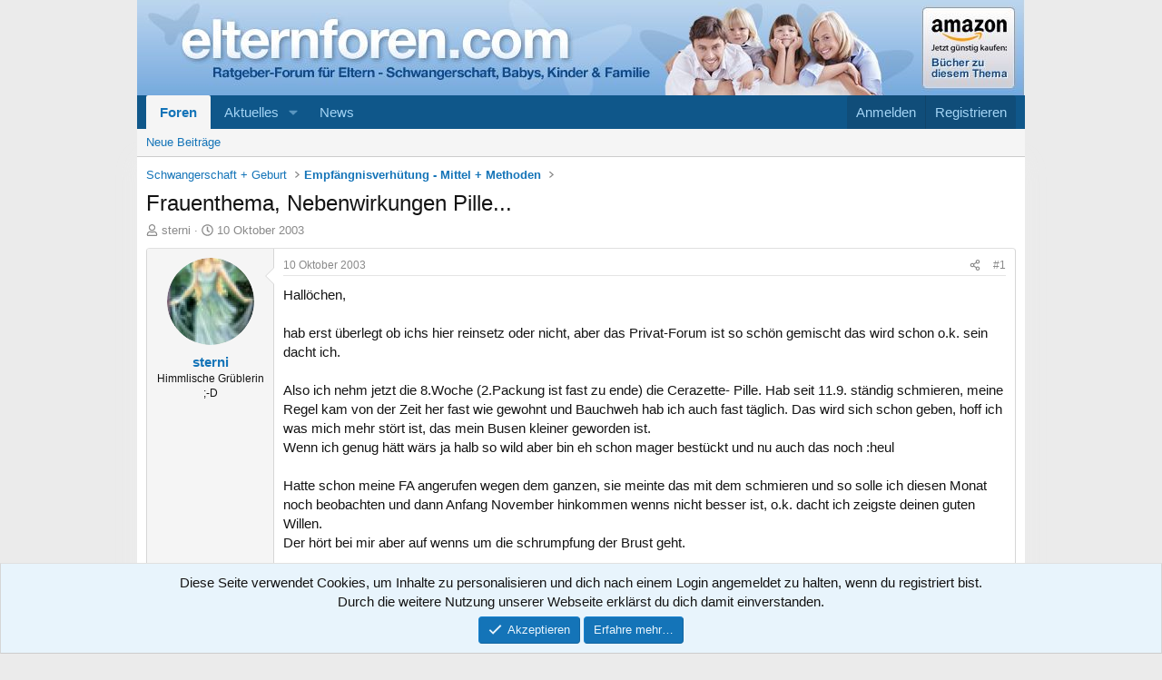

--- FILE ---
content_type: text/html; charset=utf-8
request_url: https://www.elternforen.com/threads/frauenthema-nebenwirkungen-pille.3148/
body_size: 16917
content:
<!DOCTYPE html>
<html id="XF" lang="de-DE" dir="LTR"
	data-xf="2.3"
	data-app="public"
	
	
	data-template="thread_view"
	data-container-key="node-112"
	data-content-key="thread-3148"
	data-logged-in="false"
	data-cookie-prefix="xf_"
	data-csrf="1769890193,01987504441d0cfadbee211b0d4654fb"
	class="has-no-js template-thread_view"
	>
<head>
	
	
	

	<meta charset="utf-8" />
	<title>Frauenthema, Nebenwirkungen Pille... | Ratgeber für Eltern - Forum Schwangerschaft, Babys und Kinder</title>
	<link rel="manifest" href="/webmanifest.php">

	<meta http-equiv="X-UA-Compatible" content="IE=Edge" />
	<meta name="viewport" content="width=device-width, initial-scale=1, viewport-fit=cover">

	
		<meta name="theme-color" content="#ffffff" />
	

	<meta name="apple-mobile-web-app-title" content="elternforen.com">
	

	
		
		<meta name="description" content="Hallöchen,

hab erst überlegt ob ichs hier reinsetz oder nicht, aber das Privat-Forum ist so schön gemischt das wird schon o.k. sein dacht ich.

Also..." />
		<meta property="og:description" content="Hallöchen,

hab erst überlegt ob ichs hier reinsetz oder nicht, aber das Privat-Forum ist so schön gemischt das wird schon o.k. sein dacht ich.

Also ich nehm jetzt die 8.Woche (2.Packung ist fast zu ende) die Cerazette- Pille. Hab seit 11.9. ständig schmieren, meine Regel kam von der Zeit..." />
		<meta property="twitter:description" content="Hallöchen,

hab erst überlegt ob ichs hier reinsetz oder nicht, aber das Privat-Forum ist so schön gemischt das wird schon o.k. sein dacht ich.

Also ich nehm jetzt die 8.Woche (2.Packung ist..." />
	
	
		<meta property="og:url" content="https://www.elternforen.com/threads/frauenthema-nebenwirkungen-pille.3148/" />
	
		<link rel="canonical" href="https://www.elternforen.com/threads/frauenthema-nebenwirkungen-pille.3148/" />
	

	
		
	
	
	<meta property="og:site_name" content="Ratgeber für Eltern - Forum Schwangerschaft, Babys und Kinder" />


	
	
		
	
	
	<meta property="og:type" content="website" />


	
	
		
	
	
	
		<meta property="og:title" content="Frauenthema, Nebenwirkungen Pille..." />
		<meta property="twitter:title" content="Frauenthema, Nebenwirkungen Pille..." />
	


	
	
	
	

	
	
	
	

	<link rel="stylesheet" href="/css.php?css=public%3Anormalize.css%2Cpublic%3Afa.css%2Cpublic%3Acore.less%2Cpublic%3Aapp.less&amp;s=2&amp;l=2&amp;d=1769197443&amp;k=958daf2ef2755946593a0fdf659d9a5362583d8d" />

	<link rel="stylesheet" href="/css.php?css=public%3Abb_code.less&amp;s=2&amp;l=2&amp;d=1769197443&amp;k=46aa9ec1523fb8f9633958ffbe9b375992a0c59c" />
<link rel="stylesheet" href="/css.php?css=public%3Alightbox.less&amp;s=2&amp;l=2&amp;d=1769197443&amp;k=4fa4b48ac4062d55105ead54126b5801758b4750" />
<link rel="stylesheet" href="/css.php?css=public%3Amessage.less&amp;s=2&amp;l=2&amp;d=1769197443&amp;k=c62fe565ca6fb533c5d0fcc5a163429f6e09f8a2" />
<link rel="stylesheet" href="/css.php?css=public%3Anotices.less&amp;s=2&amp;l=2&amp;d=1769197443&amp;k=e885ead33c91e406e81e6df197c3723a2cdfcd9e" />
<link rel="stylesheet" href="/css.php?css=public%3Ashare_controls.less&amp;s=2&amp;l=2&amp;d=1769197443&amp;k=cf62adc1975391de1af873093419a3e4025d5f6c" />
<link rel="stylesheet" href="/css.php?css=public%3Aextra.less&amp;s=2&amp;l=2&amp;d=1769197443&amp;k=16b390e7f600907feb1b093b386c6f6219ea2123" />


	
		<script src="/js/xf/preamble.min.js?_v=a5fc1474"></script>
	

	
	<script src="/js/vendor/vendor-compiled.js?_v=a5fc1474" defer></script>
	<script src="/js/xf/core-compiled.js?_v=a5fc1474" defer></script>

	<script>
		XF.ready(() =>
		{
			XF.extendObject(true, XF.config, {
				// 
				userId: 0,
				enablePush: false,
				pushAppServerKey: '',
				url: {
					fullBase: 'https://www.elternforen.com/',
					basePath: '/',
					css: '/css.php?css=__SENTINEL__&s=2&l=2&d=1769197443',
					js: '/js/__SENTINEL__?_v=a5fc1474',
					icon: '/data/local/icons/__VARIANT__.svg?v=1769197410#__NAME__',
					iconInline: '/styles/fa/__VARIANT__/__NAME__.svg?v=5.15.3',
					keepAlive: '/login/keep-alive'
				},
				cookie: {
					path: '/',
					domain: '',
					prefix: 'xf_',
					secure: true,
					consentMode: 'simple',
					consented: ["optional","_third_party"]
				},
				cacheKey: 'f3ed7234243583f554e27d349fe769c5',
				csrf: '1769890193,01987504441d0cfadbee211b0d4654fb',
				js: {"\/js\/xf\/lightbox-compiled.js?_v=a5fc1474":true},
				fullJs: false,
				css: {"public:bb_code.less":true,"public:lightbox.less":true,"public:message.less":true,"public:notices.less":true,"public:share_controls.less":true,"public:extra.less":true},
				time: {
					now: 1769890193,
					today: 1769814000,
					todayDow: 6,
					tomorrow: 1769900400,
					yesterday: 1769727600,
					week: 1769295600,
					month: 1767222000,
					year: 1767222000
				},
				style: {
					light: '',
					dark: '',
					defaultColorScheme: 'light'
				},
				borderSizeFeature: '3px',
				fontAwesomeWeight: 'r',
				enableRtnProtect: true,
				
				enableFormSubmitSticky: true,
				imageOptimization: '0',
				imageOptimizationQuality: 0.85,
				uploadMaxFilesize: 1073741824,
				uploadMaxWidth: 0,
				uploadMaxHeight: 0,
				allowedVideoExtensions: ["m4v","mov","mp4","mp4v","mpeg","mpg","ogv","webm"],
				allowedAudioExtensions: ["mp3","opus","ogg","wav"],
				shortcodeToEmoji: true,
				visitorCounts: {
					conversations_unread: '0',
					alerts_unviewed: '0',
					total_unread: '0',
					title_count: true,
					icon_indicator: true
				},
				jsMt: {"xf\/action.js":"427e7acc","xf\/embed.js":"4f0a4c11","xf\/form.js":"56923897","xf\/structure.js":"fcce608a","xf\/tooltip.js":"56923897"},
				jsState: {},
				publicMetadataLogoUrl: '',
				publicPushBadgeUrl: 'https://www.elternforen.com/styles/default/xenforo/bell.png'
			})

			XF.extendObject(XF.phrases, {
				// 
				date_x_at_time_y:     "{date} um {time}",
				day_x_at_time_y:      "{day} um {time}",
				yesterday_at_x:       "Gestern um {time}",
				x_minutes_ago:        "Vor {minutes} Minuten",
				one_minute_ago:       "vor 1 Minute",
				a_moment_ago:         "Gerade eben",
				today_at_x:           "Heute um {time}",
				in_a_moment:          "In einem Moment",
				in_a_minute:          "In einer Minute",
				in_x_minutes:         "In {minutes} Minute(n)",
				later_today_at_x:     "heute um {time}",
				tomorrow_at_x:        "Morgen um {time}",
				short_date_x_minutes: "{minutes}m",
				short_date_x_hours:   "{hours}h",
				short_date_x_days:    "{days}d",

				day0: "Sonntag",
				day1: "Montag",
				day2: "Dienstag",
				day3: "Mittwoch",
				day4: "Donnerstag",
				day5: "Freitag",
				day6: "Samstag",

				dayShort0: "So",
				dayShort1: "Mo",
				dayShort2: "Di",
				dayShort3: "Mi",
				dayShort4: "Do",
				dayShort5: "Fr",
				dayShort6: "Sa",

				month0: "Januar",
				month1: "Februar",
				month2: "März",
				month3: "April",
				month4: "Mai",
				month5: "Juni",
				month6: "Juli",
				month7: "August",
				month8: "September",
				month9: "Oktober",
				month10: "November",
				month11: "Dezember",

				active_user_changed_reload_page: "Der aktive Benutzer hat sich geändert. Lade die Seite für die neueste Version neu.",
				server_did_not_respond_in_time_try_again: "Der Server hat nicht rechtzeitig geantwortet. Bitte versuche es erneut.",
				oops_we_ran_into_some_problems: "Oops! Wir sind auf ein Problem gestoßen.",
				oops_we_ran_into_some_problems_more_details_console: "Oops! Wir sind auf ein Problem gestoßen. Bitte versuche es später noch einmal. Weitere Fehlerdetails findest du in der Browserkonsole.",
				file_too_large_to_upload: "Die Datei ist zu groß, um hochgeladen zu werden.",
				uploaded_file_is_too_large_for_server_to_process: "Die hochgeladene Datei ist zu groß, als dass der Server sie verarbeiten könnte.",
				files_being_uploaded_are_you_sure: "Die Dateien werden noch immer hochgeladen. Bist du sicher, dass du dieses Formular abschicken möchtest?",
				attach: "Dateien anhängen",
				rich_text_box: "Rich-Text-Feld",
				close: "Schließen",
				link_copied_to_clipboard: "Link in die Zwischenablage kopiert.",
				text_copied_to_clipboard: "Text wurde in die Zwischenablage kopiert.",
				loading: "Laden…",
				you_have_exceeded_maximum_number_of_selectable_items: "Du hast die maximale Anzahl der auswählbaren Elemente überschritten.",

				processing: "Verarbeitung",
				'processing...': "Verarbeitung…",

				showing_x_of_y_items: "Anzeige von {count} von {total} Element(en)",
				showing_all_items: "Anzeige aller Elemente",
				no_items_to_display: "Keine anzuzeigenden Einträge",

				number_button_up: "Erhöhen",
				number_button_down: "Verringern",

				push_enable_notification_title: "Push-Benachrichtigungen erfolgreich für Ratgeber für Eltern - Forum Schwangerschaft, Babys und Kinder aktiviert",
				push_enable_notification_body: "Danke für das Einschalten der Push-Benachrichtigungen!",

				pull_down_to_refresh: "Nach unten ziehen zum Aktualisieren",
				release_to_refresh: "Loslassen zum Aktualisieren",
				refreshing: "Aktualisieren…"
			})
		})
	</script>

	<script src="/js/xf/lightbox-compiled.js?_v=a5fc1474" defer></script>



	

	
	<script src="https://privacy.wum.rocks/app.js?apiKey=f9104924bb2305d37c0cc35c4be55da4e360445c2a7839e6&amp;domain=f1538bc" referrerpolicy="origin"></script>

</head>
<body data-template="thread_view">

<div class="p-pageWrapper" id="top">

	

	<header class="p-header" id="header">
		<div class="p-header-inner">
			<div class="p-header-content">
				<div class="p-header-logo p-header-logo--image">
					<a href="/">
						

	

	
		
		

		
	

	

	<picture data-variations="{&quot;default&quot;:{&quot;1&quot;:&quot;\/styles\/Elternforen\/xenforo\/xenforo-logo.png&quot;,&quot;2&quot;:null}}">
		
		
		

		

		<img src="/styles/Elternforen/xenforo/xenforo-logo.png"  width="958" height="105" alt="Ratgeber für Eltern - Forum Schwangerschaft, Babys und Kinder"  />
	</picture>


					</a>
				</div>
				
			</div>
		</div>
	</header>

	
	

	
		<div class="p-navSticky p-navSticky--primary" data-xf-init="sticky-header">
			
		<nav class="p-nav">
			<div class="p-nav-inner">
				<button type="button" class="button button--plain p-nav-menuTrigger" data-xf-click="off-canvas" data-menu=".js-headerOffCanvasMenu" tabindex="0" aria-label="Menü"><span class="button-text">
					<i aria-hidden="true"></i>
				</span></button>

				<div class="p-nav-smallLogo">
					<a href="/">
						

	

	
		
		

		
	

	

	<picture data-variations="{&quot;default&quot;:{&quot;1&quot;:&quot;\/styles\/Elternforen\/xenforo\/xenforo-logo.png&quot;,&quot;2&quot;:null}}">
		
		
		

		

		<img src="/styles/Elternforen/xenforo/xenforo-logo.png"  width="958" height="105" alt="Ratgeber für Eltern - Forum Schwangerschaft, Babys und Kinder"  />
	</picture>


					</a>
				</div>

				<div class="p-nav-scroller hScroller" data-xf-init="h-scroller" data-auto-scroll=".p-navEl.is-selected">
					<div class="hScroller-scroll">
						<ul class="p-nav-list js-offCanvasNavSource">
							
								<li>
									
	<div class="p-navEl is-selected" data-has-children="true">
	

		
	
	<a href="/"
	class="p-navEl-link p-navEl-link--splitMenu "
	
	
	data-nav-id="forums">Foren</a>


		<a data-xf-key="1"
			data-xf-click="menu"
			data-menu-pos-ref="< .p-navEl"
			class="p-navEl-splitTrigger"
			role="button"
			tabindex="0"
			aria-label="Toggle erweitert"
			aria-expanded="false"
			aria-haspopup="true"></a>

		
	
		<div class="menu menu--structural" data-menu="menu" aria-hidden="true">
			<div class="menu-content">
				
					
	
	
	<a href="/whats-new/posts/"
	class="menu-linkRow u-indentDepth0 js-offCanvasCopy "
	
	
	data-nav-id="newPosts">Neue Beiträge</a>

	

				
			</div>
		</div>
	
	</div>

								</li>
							
								<li>
									
	<div class="p-navEl " data-has-children="true">
	

		
	
	<a href="/whats-new/"
	class="p-navEl-link p-navEl-link--splitMenu "
	
	
	data-nav-id="whatsNew">Aktuelles</a>


		<a data-xf-key="2"
			data-xf-click="menu"
			data-menu-pos-ref="< .p-navEl"
			class="p-navEl-splitTrigger"
			role="button"
			tabindex="0"
			aria-label="Toggle erweitert"
			aria-expanded="false"
			aria-haspopup="true"></a>

		
	
		<div class="menu menu--structural" data-menu="menu" aria-hidden="true">
			<div class="menu-content">
				
					
	
	
	<a href="/featured/"
	class="menu-linkRow u-indentDepth0 js-offCanvasCopy "
	
	
	data-nav-id="featured">Empfohlene Inhalte</a>

	

				
					
	
	
	<a href="/whats-new/posts/"
	class="menu-linkRow u-indentDepth0 js-offCanvasCopy "
	 rel="nofollow"
	
	data-nav-id="whatsNewPosts">Neue Beiträge</a>

	

				
					
	
	
	<a href="/whats-new/latest-activity"
	class="menu-linkRow u-indentDepth0 js-offCanvasCopy "
	 rel="nofollow"
	
	data-nav-id="latestActivity">Neueste Aktivitäten</a>

	

				
			</div>
		</div>
	
	</div>

								</li>
							
								<li>
									
	<div class="p-navEl " >
	

		
	
	<a href="https://www.elternforen.com/Blog/"
	class="p-navEl-link "
	
	data-xf-key="3"
	data-nav-id="news">News</a>


		

		
	
	</div>

								</li>
							
						</ul>
					</div>
				</div>

				<div class="p-nav-opposite">
					<div class="p-navgroup p-account p-navgroup--guest">
						
							<a href="/login/" class="p-navgroup-link p-navgroup-link--textual p-navgroup-link--logIn"
								data-xf-click="overlay" data-follow-redirects="on">
								<span class="p-navgroup-linkText">Anmelden</span>
							</a>
							
								<a href="/register/" class="p-navgroup-link p-navgroup-link--textual p-navgroup-link--register"
									data-xf-click="overlay" data-follow-redirects="on">
									<span class="p-navgroup-linkText">Registrieren</span>
								</a>
							
						
					</div>

					<div class="p-navgroup p-discovery p-discovery--noSearch">
						<a href="/whats-new/"
							class="p-navgroup-link p-navgroup-link--iconic p-navgroup-link--whatsnew"
							aria-label="Aktuelles"
							title="Aktuelles">
							<i aria-hidden="true"></i>
							<span class="p-navgroup-linkText">Aktuelles</span>
						</a>

						
					</div>
				</div>
			</div>
		</nav>
	
		</div>
		
		
			<div class="p-sectionLinks">
				<div class="p-sectionLinks-inner hScroller" data-xf-init="h-scroller">
					<div class="hScroller-scroll">
						<ul class="p-sectionLinks-list">
							
								<li>
									
	<div class="p-navEl " >
	

		
	
	<a href="/whats-new/posts/"
	class="p-navEl-link "
	
	data-xf-key="alt+1"
	data-nav-id="newPosts">Neue Beiträge</a>


		

		
	
	</div>

								</li>
							
						</ul>
					</div>
				</div>
			</div>
			
	
		

	<div class="offCanvasMenu offCanvasMenu--nav js-headerOffCanvasMenu" data-menu="menu" aria-hidden="true" data-ocm-builder="navigation">
		<div class="offCanvasMenu-backdrop" data-menu-close="true"></div>
		<div class="offCanvasMenu-content">
			<div class="offCanvasMenu-header">
				Menü
				<a class="offCanvasMenu-closer" data-menu-close="true" role="button" tabindex="0" aria-label="Schließen"></a>
			</div>
			
				<div class="p-offCanvasRegisterLink">
					<div class="offCanvasMenu-linkHolder">
						<a href="/login/" class="offCanvasMenu-link" data-xf-click="overlay" data-menu-close="true">
							Anmelden
						</a>
					</div>
					<hr class="offCanvasMenu-separator" />
					
						<div class="offCanvasMenu-linkHolder">
							<a href="/register/" class="offCanvasMenu-link" data-xf-click="overlay" data-menu-close="true">
								Registrieren
							</a>
						</div>
						<hr class="offCanvasMenu-separator" />
					
				</div>
			
			<div class="js-offCanvasNavTarget"></div>
			<div class="offCanvasMenu-installBanner js-installPromptContainer" style="display: none;" data-xf-init="install-prompt">
				<div class="offCanvasMenu-installBanner-header">App installieren</div>
				<button type="button" class="button js-installPromptButton"><span class="button-text">Installieren</span></button>
				<template class="js-installTemplateIOS">
					<div class="js-installTemplateContent">
						<div class="overlay-title">So wird die App in iOS installiert</div>
						<div class="block-body">
							<div class="block-row">
								<p>
									Folge dem Video um zu sehen, wie unsere Website als Web-App auf dem Startbildschirm installiert werden kann.
								</p>
								<p style="text-align: center">
									<video src="/styles/default/xenforo/add_to_home.mp4"
										width="280" height="480" autoplay loop muted playsinline></video>
								</p>
								<p>
									<small><strong>Anmerkung:</strong> Diese Funktion ist in einigen Browsern möglicherweise nicht verfügbar.</small>
								</p>
							</div>
						</div>
					</div>
				</template>
			</div>
		</div>
	</div>

	<div class="p-body">
		<div class="p-body-inner">
			<!--XF:EXTRA_OUTPUT-->

			

			

			
			
	
		<ul class="p-breadcrumbs "
			itemscope itemtype="https://schema.org/BreadcrumbList">
			
				

				
				

				

				
				
					
					
	<li itemprop="itemListElement" itemscope itemtype="https://schema.org/ListItem">
		<a href="/#schwangerschaft-geburt.103" itemprop="item">
			<span itemprop="name">Schwangerschaft + Geburt</span>
		</a>
		<meta itemprop="position" content="1" />
	</li>

				
					
					
	<li itemprop="itemListElement" itemscope itemtype="https://schema.org/ListItem">
		<a href="/forums/empfaengnisverhuetung-mittel-methoden.112/" itemprop="item">
			<span itemprop="name">Empfängnisverhütung - Mittel + Methoden</span>
		</a>
		<meta itemprop="position" content="2" />
	</li>

				
			
		</ul>
	

			

			
	<noscript class="js-jsWarning"><div class="blockMessage blockMessage--important blockMessage--iconic u-noJsOnly">JavaScript ist deaktiviert. Für eine bessere Darstellung aktiviere bitte JavaScript in deinem Browser, bevor du fortfährst.</div></noscript>

			
	<div class="blockMessage blockMessage--important blockMessage--iconic js-browserWarning" style="display: none">Du verwendest einen veralteten Browser. Es ist möglich, dass diese oder andere Websites nicht korrekt angezeigt werden.<br />Du solltest ein Upgrade durchführen oder einen <a href="https://www.google.com/chrome/browser/" target="_blank">alternativen Browser</a> verwenden.</div>


			
				<div class="p-body-header">
					
						
							<div class="p-title ">
								
									
										<h1 class="p-title-value">Frauenthema, Nebenwirkungen Pille...</h1>
									
									
								
							</div>
						

						
							<div class="p-description">
	<ul class="listInline listInline--bullet">
		<li>
			<i class="fa--xf far fa-user "><svg xmlns="http://www.w3.org/2000/svg" role="img" ><title>Ersteller</title><use href="/data/local/icons/regular.svg?v=1769197410#user"></use></svg></i>
			<span class="u-srOnly">Ersteller</span>

			<a href="/members/sterni.17/" class="username  u-concealed" dir="auto" data-user-id="17" data-xf-init="member-tooltip">sterni</a>
		</li>
		<li>
			<i class="fa--xf far fa-clock "><svg xmlns="http://www.w3.org/2000/svg" role="img" ><title>Erstellt am</title><use href="/data/local/icons/regular.svg?v=1769197410#clock"></use></svg></i>
			<span class="u-srOnly">Erstellt am</span>

			<a href="/threads/frauenthema-nebenwirkungen-pille.3148/" class="u-concealed"><time  class="u-dt" dir="auto" datetime="2003-10-10T09:34:11+0200" data-timestamp="1065771251" data-date="10 Oktober 2003" data-time="09:34" data-short="Okt. &#039;03" title="10 Oktober 2003 um 09:34">10 Oktober 2003</time></a>
		</li>
		
		
	</ul>
</div>
						
					
				</div>
			

			<div class="p-body-main  ">
				
				<div class="p-body-contentCol"></div>
				

				

				<div class="p-body-content">
					
					<div class="p-body-pageContent">











	
	
	
		
	
	
	


	
	
	
		
	
	
	


	
	
		
	
	
	


	
	



	












	

	
		
	



















<div class="block block--messages" data-xf-init="" data-type="post" data-href="/inline-mod/" data-search-target="*">

	<span class="u-anchorTarget" id="posts"></span>

	
		
	

	

	<div class="block-outer"></div>

	

	
		
	<div class="block-outer js-threadStatusField"></div>

	

	<div class="block-container lbContainer"
		data-xf-init="lightbox select-to-quote"
		data-message-selector=".js-post"
		data-lb-id="thread-3148"
		data-lb-universal="1">

		<div class="block-body js-replyNewMessageContainer">
			
				

					

					
						

	
	

	

	
	<article class="message message--post js-post js-inlineModContainer  "
		data-author="sterni"
		data-content="post-78523"
		id="js-post-78523"
		>

		

		<span class="u-anchorTarget" id="post-78523"></span>

		
			<div class="message-inner">
				
					<div class="message-cell message-cell--user">
						

	<section class="message-user"
		
		
		>

		

		<div class="message-avatar ">
			<div class="message-avatar-wrapper">
				<a href="/members/sterni.17/" class="avatar avatar--m" data-user-id="17" data-xf-init="member-tooltip">
			<img src="/data/avatars/m/0/17.jpg?1375538811"  alt="sterni" class="avatar-u17-m" width="96" height="96" loading="lazy" /> 
		</a>
				
			</div>
		</div>
		<div class="message-userDetails">
			<h4 class="message-name"><a href="/members/sterni.17/" class="username " dir="auto" data-user-id="17" data-xf-init="member-tooltip">sterni</a></h4>
			<h5 class="userTitle message-userTitle" dir="auto">Himmlische Grüblerin ;-D</h5>
			
		</div>
		
			
			
		
		<span class="message-userArrow"></span>
	</section>

					</div>
				

				
					<div class="message-cell message-cell--main">
					
						<div class="message-main js-quickEditTarget">

							
								

	

	<header class="message-attribution message-attribution--split">
		<ul class="message-attribution-main listInline ">
			
			
			<li class="u-concealed">
				<a href="/threads/frauenthema-nebenwirkungen-pille.3148/post-78523" rel="nofollow" >
					<time  class="u-dt" dir="auto" datetime="2003-10-10T09:34:11+0200" data-timestamp="1065771251" data-date="10 Oktober 2003" data-time="09:34" data-short="Okt. &#039;03" title="10 Oktober 2003 um 09:34">10 Oktober 2003</time>
				</a>
			</li>
			
		</ul>

		<ul class="message-attribution-opposite message-attribution-opposite--list ">
			
			<li>
				<a href="/threads/frauenthema-nebenwirkungen-pille.3148/post-78523"
					class="message-attribution-gadget"
					data-xf-init="share-tooltip"
					data-href="/posts/78523/share"
					aria-label="Teilen"
					rel="nofollow">
					<i class="fa--xf far fa-share-alt "><svg xmlns="http://www.w3.org/2000/svg" role="img" aria-hidden="true" ><use href="/data/local/icons/regular.svg?v=1769197410#share-alt"></use></svg></i>
				</a>
			</li>
			
				<li class="u-hidden js-embedCopy">
					
	<a href="javascript:"
		data-xf-init="copy-to-clipboard"
		data-copy-text="&lt;div class=&quot;js-xf-embed&quot; data-url=&quot;https://www.elternforen.com&quot; data-content=&quot;post-78523&quot;&gt;&lt;/div&gt;&lt;script defer src=&quot;https://www.elternforen.com/js/xf/external_embed.js?_v=a5fc1474&quot;&gt;&lt;/script&gt;"
		data-success="Einbettungscode HTML in die Zwischenablage kopiert."
		class="">
		<i class="fa--xf far fa-code "><svg xmlns="http://www.w3.org/2000/svg" role="img" aria-hidden="true" ><use href="/data/local/icons/regular.svg?v=1769197410#code"></use></svg></i>
	</a>

				</li>
			
			
			
				<li>
					<a href="/threads/frauenthema-nebenwirkungen-pille.3148/post-78523" rel="nofollow">
						#1
					</a>
				</li>
			
		</ul>
	</header>

							

							<div class="message-content js-messageContent">
							

								
									
	
	
	

								

								
									
	

	<div class="message-userContent lbContainer js-lbContainer "
		data-lb-id="post-78523"
		data-lb-caption-desc="sterni &middot; 10 Oktober 2003 um 09:34">

		
			

	
		
	

		

		<article class="message-body js-selectToQuote">
			
				
			

			<div >
				
					<div class="bbWrapper">Hallöchen,<br />
<br />
hab erst überlegt ob ichs hier reinsetz oder nicht, aber das Privat-Forum ist so schön gemischt das wird schon o.k. sein dacht ich.<br />
<br />
Also ich nehm jetzt die 8.Woche (2.Packung ist fast zu ende) die Cerazette- Pille. Hab seit 11.9. ständig schmieren, meine Regel kam von der Zeit her fast wie gewohnt und Bauchweh hab ich auch fast täglich. Das wird sich schon geben, hoff ich was mich mehr stört ist, das mein Busen kleiner geworden ist.<br />
Wenn ich genug hätt wärs ja halb so wild aber bin eh schon mager bestückt und nu auch das noch  :heul <br />
<br />
Hatte schon meine FA angerufen wegen dem ganzen, sie meinte das mit dem schmieren und so solle ich diesen Monat noch beobachten und dann Anfang November hinkommen wenns nicht besser ist, o.k. dacht ich zeigste deinen guten Willen.<br />
Der hört bei mir aber auf wenns um die schrumpfung der Brust geht.<br />
<br />
Hat einer ne Idee was ich machen kann das die wieder ihre ursprüngliche Größe bekommen (bin jetzt von Körbchengröße c auf a runter)?<br />
<br />
Ist blöd wenn ich die Pille auch nicht vertrag (alle anderen normalen Sorten vertrag ich nicht, da sind die Nebenwirkungen noch krasser), dann bleibt nur Pflaster oder Ring  <span class="smilie smilie--emoji" title="Traurig    :(" data-smilie="3" data-shortname=":(">🙁</span>  oder die entgültige Lösung (der Gedanke behagt mir aber nicht).<br />
<br />
So nun seid ihr dran</div>
				
			</div>

			<div class="js-selectToQuoteEnd">&nbsp;</div>
			
				
			
		</article>

		
			

	
		
	

		

		
	</div>

								

								
									
	

	

								

								
									
	

								

							
							</div>

							
								
	

	<footer class="message-footer">
		

		

		<div class="reactionsBar js-reactionsList ">
			
		</div>

		<div class="js-historyTarget message-historyTarget toggleTarget" data-href="trigger-href"></div>
	</footer>

							
						</div>

					
					</div>
				
			</div>
		
	</article>

	
	

					

					

				

					

					
						

	
	

	

	
	<article class="message message--post js-post js-inlineModContainer  "
		data-author="User 5"
		data-content="post-78524"
		id="js-post-78524"
		itemscope itemtype="https://schema.org/Comment" itemid="https://www.elternforen.com/posts/78524/">

		
			<meta itemprop="parentItem" itemscope itemid="https://www.elternforen.com/threads/frauenthema-nebenwirkungen-pille.3148/" />
			<meta itemprop="name" content="Beitrag #2" />
		

		<span class="u-anchorTarget" id="post-78524"></span>

		
			<div class="message-inner">
				
					<div class="message-cell message-cell--user">
						

	<section class="message-user"
		itemprop="author"
		itemscope itemtype="https://schema.org/Person"
		>

		

		<div class="message-avatar ">
			<div class="message-avatar-wrapper">
				<span class="avatar avatar--m avatar--default avatar--default--dynamic" data-user-id="0" style="background-color: #996633; color: #dfbf9f" title="User 5">
			<span class="avatar-u0-m" role="img" aria-label="User 5">U</span> 
		</span>
				
			</div>
		</div>
		<div class="message-userDetails">
			<h4 class="message-name"><span class="username " dir="auto" data-user-id="0"><span itemprop="name">User 5</span></span></h4>
			<h5 class="userTitle message-userTitle" dir="auto" itemprop="jobTitle">Guest</h5>
			
		</div>
		
		<span class="message-userArrow"></span>
	</section>

					</div>
				

				
					<div class="message-cell message-cell--main">
					
						<div class="message-main js-quickEditTarget">

							
								

	

	<header class="message-attribution message-attribution--split">
		<ul class="message-attribution-main listInline ">
			
			
			<li class="u-concealed">
				<a href="/threads/frauenthema-nebenwirkungen-pille.3148/post-78524" rel="nofollow" itemprop="url">
					<time  class="u-dt" dir="auto" datetime="2003-10-10T09:50:35+0200" data-timestamp="1065772235" data-date="10 Oktober 2003" data-time="09:50" data-short="Okt. &#039;03" title="10 Oktober 2003 um 09:50" itemprop="datePublished">10 Oktober 2003</time>
				</a>
			</li>
			
		</ul>

		<ul class="message-attribution-opposite message-attribution-opposite--list ">
			
			<li>
				<a href="/threads/frauenthema-nebenwirkungen-pille.3148/post-78524"
					class="message-attribution-gadget"
					data-xf-init="share-tooltip"
					data-href="/posts/78524/share"
					aria-label="Teilen"
					rel="nofollow">
					<i class="fa--xf far fa-share-alt "><svg xmlns="http://www.w3.org/2000/svg" role="img" aria-hidden="true" ><use href="/data/local/icons/regular.svg?v=1769197410#share-alt"></use></svg></i>
				</a>
			</li>
			
				<li class="u-hidden js-embedCopy">
					
	<a href="javascript:"
		data-xf-init="copy-to-clipboard"
		data-copy-text="&lt;div class=&quot;js-xf-embed&quot; data-url=&quot;https://www.elternforen.com&quot; data-content=&quot;post-78524&quot;&gt;&lt;/div&gt;&lt;script defer src=&quot;https://www.elternforen.com/js/xf/external_embed.js?_v=a5fc1474&quot;&gt;&lt;/script&gt;"
		data-success="Einbettungscode HTML in die Zwischenablage kopiert."
		class="">
		<i class="fa--xf far fa-code "><svg xmlns="http://www.w3.org/2000/svg" role="img" aria-hidden="true" ><use href="/data/local/icons/regular.svg?v=1769197410#code"></use></svg></i>
	</a>

				</li>
			
			
			
				<li>
					<a href="/threads/frauenthema-nebenwirkungen-pille.3148/post-78524" rel="nofollow">
						#2
					</a>
				</li>
			
		</ul>
	</header>

							

							<div class="message-content js-messageContent">
							

								
									
	
	
	

								

								
									
	

	<div class="message-userContent lbContainer js-lbContainer "
		data-lb-id="post-78524"
		data-lb-caption-desc="User 5 &middot; 10 Oktober 2003 um 09:50">

		

		<article class="message-body js-selectToQuote">
			
				
			

			<div itemprop="text">
				
					<div class="bbWrapper">Hi Sterni !<br />
<br />
Von Schmierblutungen am Beginn der Pilleneinnahme hab ich schon gehört, soll normal sein und sich mit der Zeit von selbst geben.<br />
Aber das dein Busen schrumpft !??  8o <br />
Hab ich noch nie gehört.<br />
Vielleicht kannst du schon früher als im November zu deinem FA ?<br />
<br />
Oder hast du vielleicht grad ein paar Kilo abgenommen ?<br />
<br />
Als Alternative kann ich dir auch noch die Mirena, Hormonspirale empfehlen.<br />
Falls du vor hast in den nächsten 5 Jahren keine Kinder zu bekommen .<br />
Ich vertrage sie super. Eine Sterilisation nach meinem 2. Kind war mich auch zu entgültig, man weiß ja nicht wie man in 5 Jahren oder so zum Thema Kinderwunsch steht.<br />
Die Mirena reißt momentan ein tiefes Loch in den Geldbeutel (ich hab 400€ bezahlt) aber gerechnet auf 5 Jahre lohnt sich das, neben anderen Vorteilen, z.B. das die Mens fast (oder ganz) ausbleibt .</div>
				
			</div>

			<div class="js-selectToQuoteEnd">&nbsp;</div>
			
				
			
		</article>

		

		
	</div>

								

								
									
	

	

								

								
									
	

								

							
							</div>

							
								
	

	<footer class="message-footer">
		
			<div class="message-microdata" itemprop="interactionStatistic" itemtype="https://schema.org/InteractionCounter" itemscope>
				<meta itemprop="userInteractionCount" content="0" />
				<meta itemprop="interactionType" content="https://schema.org/LikeAction" />
			</div>
		

		

		<div class="reactionsBar js-reactionsList ">
			
		</div>

		<div class="js-historyTarget message-historyTarget toggleTarget" data-href="trigger-href"></div>
	</footer>

							
						</div>

					
					</div>
				
			</div>
		
	</article>

	
	

					

					

				

					

					
						

	
	

	

	
	<article class="message message--post js-post js-inlineModContainer  "
		data-author="Zwerg"
		data-content="post-78525"
		id="js-post-78525"
		itemscope itemtype="https://schema.org/Comment" itemid="https://www.elternforen.com/posts/78525/">

		
			<meta itemprop="parentItem" itemscope itemid="https://www.elternforen.com/threads/frauenthema-nebenwirkungen-pille.3148/" />
			<meta itemprop="name" content="Beitrag #3" />
		

		<span class="u-anchorTarget" id="post-78525"></span>

		
			<div class="message-inner">
				
					<div class="message-cell message-cell--user">
						

	<section class="message-user"
		itemprop="author"
		itemscope itemtype="https://schema.org/Person"
		itemid="https://www.elternforen.com/members/zwerg.488/">

		
			<meta itemprop="url" content="https://www.elternforen.com/members/zwerg.488/" />
		

		<div class="message-avatar ">
			<div class="message-avatar-wrapper">
				<a href="/members/zwerg.488/" class="avatar avatar--m" data-user-id="488" data-xf-init="member-tooltip">
			<img src="/data/avatars/m/0/488.jpg?1375538815"  alt="Zwerg" class="avatar-u488-m" width="96" height="96" loading="lazy" itemprop="image" /> 
		</a>
				
			</div>
		</div>
		<div class="message-userDetails">
			<h4 class="message-name"><a href="/members/zwerg.488/" class="username " dir="auto" data-user-id="488" data-xf-init="member-tooltip"><span itemprop="name">Zwerg</span></a></h4>
			<h5 class="userTitle message-userTitle" dir="auto" itemprop="jobTitle">hoffend...</h5>
			
		</div>
		
			
			
		
		<span class="message-userArrow"></span>
	</section>

					</div>
				

				
					<div class="message-cell message-cell--main">
					
						<div class="message-main js-quickEditTarget">

							
								

	

	<header class="message-attribution message-attribution--split">
		<ul class="message-attribution-main listInline ">
			
			
			<li class="u-concealed">
				<a href="/threads/frauenthema-nebenwirkungen-pille.3148/post-78525" rel="nofollow" itemprop="url">
					<time  class="u-dt" dir="auto" datetime="2003-10-10T10:00:19+0200" data-timestamp="1065772819" data-date="10 Oktober 2003" data-time="10:00" data-short="Okt. &#039;03" title="10 Oktober 2003 um 10:00" itemprop="datePublished">10 Oktober 2003</time>
				</a>
			</li>
			
		</ul>

		<ul class="message-attribution-opposite message-attribution-opposite--list ">
			
			<li>
				<a href="/threads/frauenthema-nebenwirkungen-pille.3148/post-78525"
					class="message-attribution-gadget"
					data-xf-init="share-tooltip"
					data-href="/posts/78525/share"
					aria-label="Teilen"
					rel="nofollow">
					<i class="fa--xf far fa-share-alt "><svg xmlns="http://www.w3.org/2000/svg" role="img" aria-hidden="true" ><use href="/data/local/icons/regular.svg?v=1769197410#share-alt"></use></svg></i>
				</a>
			</li>
			
				<li class="u-hidden js-embedCopy">
					
	<a href="javascript:"
		data-xf-init="copy-to-clipboard"
		data-copy-text="&lt;div class=&quot;js-xf-embed&quot; data-url=&quot;https://www.elternforen.com&quot; data-content=&quot;post-78525&quot;&gt;&lt;/div&gt;&lt;script defer src=&quot;https://www.elternforen.com/js/xf/external_embed.js?_v=a5fc1474&quot;&gt;&lt;/script&gt;"
		data-success="Einbettungscode HTML in die Zwischenablage kopiert."
		class="">
		<i class="fa--xf far fa-code "><svg xmlns="http://www.w3.org/2000/svg" role="img" aria-hidden="true" ><use href="/data/local/icons/regular.svg?v=1769197410#code"></use></svg></i>
	</a>

				</li>
			
			
			
				<li>
					<a href="/threads/frauenthema-nebenwirkungen-pille.3148/post-78525" rel="nofollow">
						#3
					</a>
				</li>
			
		</ul>
	</header>

							

							<div class="message-content js-messageContent">
							

								
									
	
	
	

								

								
									
	

	<div class="message-userContent lbContainer js-lbContainer "
		data-lb-id="post-78525"
		data-lb-caption-desc="Zwerg &middot; 10 Oktober 2003 um 10:00">

		

		<article class="message-body js-selectToQuote">
			
				
			

			<div itemprop="text">
				
					<div class="bbWrapper">Hallo Sterni!<br />
<br />
Also das mit dem Schmieren ist ganz normal. Ich nehme die Cerazette inzwischen schon ziemlich lange, mein Körper hat allerdings auch erst einmal 3-4 Monate gebraucht, um sich drauf einzustellen. Seitdem habe ich überhaupt keine Regelblutung mehr und fühle mich entsprechend wohl, weil mir damit natürlich auch die jeweiligen Nebensymptome erspart bleiben.<br />
<br />




<blockquote data-attributes="" data-quote="" data-source=""
	class="bbCodeBlock bbCodeBlock--expandable bbCodeBlock--quote js-expandWatch">
	
	<div class="bbCodeBlock-content">
		
		<div class="bbCodeBlock-expandContent js-expandContent ">
			Wenn ich genug hätt wärs ja halb so wild aber bin eh schon mager bestückt und nu auch das noch  ...bin jetzt von Körbchengröße c auf a runter...
		</div>
		<div class="bbCodeBlock-expandLink js-expandLink"><a role="button" tabindex="0">Zum Vergrößern anklicken....</a></div>
	</div>
</blockquote>Für Dich ist Körbchengröße C &quot;mager bestückt&quot;? Wow, erzähl das mal mir - ich habe mein A bzw. AA inzwischen akzeptieren gelernt <span class="smilie smilie--emoji" title="Breites Grinsen    :D" data-smilie="8" data-shortname=":D">😀</span> .<br />
Hat Dir Dein FA bestätigt, daß die Verkleinerung des Busens mit der Pille zusammenhängt? Ich konnte nämlich bei mir genau das Gegenteil feststellen - er ist zwar nicht unbedingt in dem Sinn größer geworden, daß ich es anhand der Körbchengröße hätte feststellen können, aber er fühlt sich doch irgendwie voller an. Also irgendwie kann ich nicht glauben, daß hier ein direkter Zusammenhang besteht.<br />
<br />
LG Zwerg</div>
				
			</div>

			<div class="js-selectToQuoteEnd">&nbsp;</div>
			
				
			
		</article>

		

		
	</div>

								

								
									
	

	

								

								
									
	

								

							
							</div>

							
								
	

	<footer class="message-footer">
		
			<div class="message-microdata" itemprop="interactionStatistic" itemtype="https://schema.org/InteractionCounter" itemscope>
				<meta itemprop="userInteractionCount" content="0" />
				<meta itemprop="interactionType" content="https://schema.org/LikeAction" />
			</div>
		

		

		<div class="reactionsBar js-reactionsList ">
			
		</div>

		<div class="js-historyTarget message-historyTarget toggleTarget" data-href="trigger-href"></div>
	</footer>

							
						</div>

					
					</div>
				
			</div>
		
	</article>

	
	

					

					

				

					

					
						

	
	

	

	
	<article class="message message--post js-post js-inlineModContainer  "
		data-author="sterni"
		data-content="post-78526"
		id="js-post-78526"
		itemscope itemtype="https://schema.org/Comment" itemid="https://www.elternforen.com/posts/78526/">

		
			<meta itemprop="parentItem" itemscope itemid="https://www.elternforen.com/threads/frauenthema-nebenwirkungen-pille.3148/" />
			<meta itemprop="name" content="Beitrag #4" />
		

		<span class="u-anchorTarget" id="post-78526"></span>

		
			<div class="message-inner">
				
					<div class="message-cell message-cell--user">
						

	<section class="message-user"
		itemprop="author"
		itemscope itemtype="https://schema.org/Person"
		itemid="https://www.elternforen.com/members/sterni.17/">

		
			<meta itemprop="url" content="https://www.elternforen.com/members/sterni.17/" />
		

		<div class="message-avatar ">
			<div class="message-avatar-wrapper">
				<a href="/members/sterni.17/" class="avatar avatar--m" data-user-id="17" data-xf-init="member-tooltip">
			<img src="/data/avatars/m/0/17.jpg?1375538811"  alt="sterni" class="avatar-u17-m" width="96" height="96" loading="lazy" itemprop="image" /> 
		</a>
				
			</div>
		</div>
		<div class="message-userDetails">
			<h4 class="message-name"><a href="/members/sterni.17/" class="username " dir="auto" data-user-id="17" data-xf-init="member-tooltip"><span itemprop="name">sterni</span></a></h4>
			<h5 class="userTitle message-userTitle" dir="auto" itemprop="jobTitle">Himmlische Grüblerin ;-D</h5>
			
		</div>
		
			
			
		
		<span class="message-userArrow"></span>
	</section>

					</div>
				

				
					<div class="message-cell message-cell--main">
					
						<div class="message-main js-quickEditTarget">

							
								

	

	<header class="message-attribution message-attribution--split">
		<ul class="message-attribution-main listInline ">
			
			
			<li class="u-concealed">
				<a href="/threads/frauenthema-nebenwirkungen-pille.3148/post-78526" rel="nofollow" itemprop="url">
					<time  class="u-dt" dir="auto" datetime="2003-10-10T10:17:31+0200" data-timestamp="1065773851" data-date="10 Oktober 2003" data-time="10:17" data-short="Okt. &#039;03" title="10 Oktober 2003 um 10:17" itemprop="datePublished">10 Oktober 2003</time>
				</a>
			</li>
			
		</ul>

		<ul class="message-attribution-opposite message-attribution-opposite--list ">
			
			<li>
				<a href="/threads/frauenthema-nebenwirkungen-pille.3148/post-78526"
					class="message-attribution-gadget"
					data-xf-init="share-tooltip"
					data-href="/posts/78526/share"
					aria-label="Teilen"
					rel="nofollow">
					<i class="fa--xf far fa-share-alt "><svg xmlns="http://www.w3.org/2000/svg" role="img" aria-hidden="true" ><use href="/data/local/icons/regular.svg?v=1769197410#share-alt"></use></svg></i>
				</a>
			</li>
			
				<li class="u-hidden js-embedCopy">
					
	<a href="javascript:"
		data-xf-init="copy-to-clipboard"
		data-copy-text="&lt;div class=&quot;js-xf-embed&quot; data-url=&quot;https://www.elternforen.com&quot; data-content=&quot;post-78526&quot;&gt;&lt;/div&gt;&lt;script defer src=&quot;https://www.elternforen.com/js/xf/external_embed.js?_v=a5fc1474&quot;&gt;&lt;/script&gt;"
		data-success="Einbettungscode HTML in die Zwischenablage kopiert."
		class="">
		<i class="fa--xf far fa-code "><svg xmlns="http://www.w3.org/2000/svg" role="img" aria-hidden="true" ><use href="/data/local/icons/regular.svg?v=1769197410#code"></use></svg></i>
	</a>

				</li>
			
			
			
				<li>
					<a href="/threads/frauenthema-nebenwirkungen-pille.3148/post-78526" rel="nofollow">
						#4
					</a>
				</li>
			
		</ul>
	</header>

							

							<div class="message-content js-messageContent">
							

								
									
	
	
	

								

								
									
	

	<div class="message-userContent lbContainer js-lbContainer "
		data-lb-id="post-78526"
		data-lb-caption-desc="sterni &middot; 10 Oktober 2003 um 10:17">

		

		<article class="message-body js-selectToQuote">
			
				
			

			<div itemprop="text">
				
					<div class="bbWrapper">@Natasche+zwerg, ups da hab ich mich vertippt, meinte B naja an sich ist es o.k. aber wenn ich mir so das Gesamtbild anguck ist das nicht viel, geht bei mir mehr in die Breite denn nach vorne, ist nichtmal ne Hand voll. Deswegen störts mich auch so das sie kleiner geworden sind. Ja meine FA hat bestätigt dass das mit der Pille zusammenhängt. Wegen dem schmieren und so, deswegen soll ich die 3.Packung aufbrauchen bevor wir weiter entscheiden... Wie gesagt ich hoffe ja das sich alles normaliesiert, auch die Oberweite, zumal ich ganz froh bin meine Regel nicht mehr zu bekommen, wegen den starken Schmerzen die ich immer hatte (Migräne udn Bauch).<br />
<br />
Nee Spirale möchte ich nicht, naja und endgültig nicht weil wir evtl. so in 1-2 Jahren ein Baby wollen (je nachdem wie sichs so endwickelt)...</div>
				
			</div>

			<div class="js-selectToQuoteEnd">&nbsp;</div>
			
				
			
		</article>

		

		
	</div>

								

								
									
	

	

								

								
									
	

								

							
							</div>

							
								
	

	<footer class="message-footer">
		
			<div class="message-microdata" itemprop="interactionStatistic" itemtype="https://schema.org/InteractionCounter" itemscope>
				<meta itemprop="userInteractionCount" content="0" />
				<meta itemprop="interactionType" content="https://schema.org/LikeAction" />
			</div>
		

		

		<div class="reactionsBar js-reactionsList ">
			
		</div>

		<div class="js-historyTarget message-historyTarget toggleTarget" data-href="trigger-href"></div>
	</footer>

							
						</div>

					
					</div>
				
			</div>
		
	</article>

	
	

					

					

				

					

					
						

	
	

	

	
	<article class="message message--post js-post js-inlineModContainer  "
		data-author="fussel"
		data-content="post-78527"
		id="js-post-78527"
		itemscope itemtype="https://schema.org/Comment" itemid="https://www.elternforen.com/posts/78527/">

		
			<meta itemprop="parentItem" itemscope itemid="https://www.elternforen.com/threads/frauenthema-nebenwirkungen-pille.3148/" />
			<meta itemprop="name" content="Beitrag #5" />
		

		<span class="u-anchorTarget" id="post-78527"></span>

		
			<div class="message-inner">
				
					<div class="message-cell message-cell--user">
						

	<section class="message-user"
		itemprop="author"
		itemscope itemtype="https://schema.org/Person"
		>

		

		<div class="message-avatar ">
			<div class="message-avatar-wrapper">
				<span class="avatar avatar--m avatar--default avatar--default--dynamic" data-user-id="0" style="background-color: #5cd67a; color: #1a662d" title="fussel">
			<span class="avatar-u0-m" role="img" aria-label="fussel">F</span> 
		</span>
				
			</div>
		</div>
		<div class="message-userDetails">
			<h4 class="message-name"><span class="username " dir="auto" data-user-id="0"><span itemprop="name">fussel</span></span></h4>
			<h5 class="userTitle message-userTitle" dir="auto" itemprop="jobTitle">Guest</h5>
			
		</div>
		
		<span class="message-userArrow"></span>
	</section>

					</div>
				

				
					<div class="message-cell message-cell--main">
					
						<div class="message-main js-quickEditTarget">

							
								

	

	<header class="message-attribution message-attribution--split">
		<ul class="message-attribution-main listInline ">
			
			
			<li class="u-concealed">
				<a href="/threads/frauenthema-nebenwirkungen-pille.3148/post-78527" rel="nofollow" itemprop="url">
					<time  class="u-dt" dir="auto" datetime="2003-10-10T10:21:52+0200" data-timestamp="1065774112" data-date="10 Oktober 2003" data-time="10:21" data-short="Okt. &#039;03" title="10 Oktober 2003 um 10:21" itemprop="datePublished">10 Oktober 2003</time>
				</a>
			</li>
			
		</ul>

		<ul class="message-attribution-opposite message-attribution-opposite--list ">
			
			<li>
				<a href="/threads/frauenthema-nebenwirkungen-pille.3148/post-78527"
					class="message-attribution-gadget"
					data-xf-init="share-tooltip"
					data-href="/posts/78527/share"
					aria-label="Teilen"
					rel="nofollow">
					<i class="fa--xf far fa-share-alt "><svg xmlns="http://www.w3.org/2000/svg" role="img" aria-hidden="true" ><use href="/data/local/icons/regular.svg?v=1769197410#share-alt"></use></svg></i>
				</a>
			</li>
			
				<li class="u-hidden js-embedCopy">
					
	<a href="javascript:"
		data-xf-init="copy-to-clipboard"
		data-copy-text="&lt;div class=&quot;js-xf-embed&quot; data-url=&quot;https://www.elternforen.com&quot; data-content=&quot;post-78527&quot;&gt;&lt;/div&gt;&lt;script defer src=&quot;https://www.elternforen.com/js/xf/external_embed.js?_v=a5fc1474&quot;&gt;&lt;/script&gt;"
		data-success="Einbettungscode HTML in die Zwischenablage kopiert."
		class="">
		<i class="fa--xf far fa-code "><svg xmlns="http://www.w3.org/2000/svg" role="img" aria-hidden="true" ><use href="/data/local/icons/regular.svg?v=1769197410#code"></use></svg></i>
	</a>

				</li>
			
			
			
				<li>
					<a href="/threads/frauenthema-nebenwirkungen-pille.3148/post-78527" rel="nofollow">
						#5
					</a>
				</li>
			
		</ul>
	</header>

							

							<div class="message-content js-messageContent">
							

								
									
	
	
	

								

								
									
	

	<div class="message-userContent lbContainer js-lbContainer "
		data-lb-id="post-78527"
		data-lb-caption-desc="fussel &middot; 10 Oktober 2003 um 10:21">

		

		<article class="message-body js-selectToQuote">
			
				
			

			<div itemprop="text">
				
					<div class="bbWrapper">ich hatte auch immer schmierblutungen,als ich neu mit einer pille angefangen habe.das ging dann auch bis zur 2 packung durch.</div>
				
			</div>

			<div class="js-selectToQuoteEnd">&nbsp;</div>
			
				
			
		</article>

		

		
	</div>

								

								
									
	

	

								

								
									
	

								

							
							</div>

							
								
	

	<footer class="message-footer">
		
			<div class="message-microdata" itemprop="interactionStatistic" itemtype="https://schema.org/InteractionCounter" itemscope>
				<meta itemprop="userInteractionCount" content="0" />
				<meta itemprop="interactionType" content="https://schema.org/LikeAction" />
			</div>
		

		

		<div class="reactionsBar js-reactionsList ">
			
		</div>

		<div class="js-historyTarget message-historyTarget toggleTarget" data-href="trigger-href"></div>
	</footer>

							
						</div>

					
					</div>
				
			</div>
		
	</article>

	
	

					

					

				

					

					
						

	
	

	

	
	<article class="message message--post js-post js-inlineModContainer  "
		data-author="Carola"
		data-content="post-78528"
		id="js-post-78528"
		itemscope itemtype="https://schema.org/Comment" itemid="https://www.elternforen.com/posts/78528/">

		
			<meta itemprop="parentItem" itemscope itemid="https://www.elternforen.com/threads/frauenthema-nebenwirkungen-pille.3148/" />
			<meta itemprop="name" content="Beitrag #6" />
		

		<span class="u-anchorTarget" id="post-78528"></span>

		
			<div class="message-inner">
				
					<div class="message-cell message-cell--user">
						

	<section class="message-user"
		itemprop="author"
		itemscope itemtype="https://schema.org/Person"
		itemid="https://www.elternforen.com/members/carola.709/">

		
			<meta itemprop="url" content="https://www.elternforen.com/members/carola.709/" />
		

		<div class="message-avatar ">
			<div class="message-avatar-wrapper">
				<a href="/members/carola.709/" class="avatar avatar--m" data-user-id="709" data-xf-init="member-tooltip">
			<img src="/data/avatars/m/0/709.jpg?1375538817"  alt="Carola" class="avatar-u709-m" width="96" height="96" loading="lazy" itemprop="image" /> 
		</a>
				
			</div>
		</div>
		<div class="message-userDetails">
			<h4 class="message-name"><a href="/members/carola.709/" class="username " dir="auto" data-user-id="709" data-xf-init="member-tooltip"><span class="username--staff username--moderator" itemprop="name">Carola</span></a></h4>
			<h5 class="userTitle message-userTitle" dir="auto" itemprop="jobTitle">Moderatorin Schule</h5>
			<div class="userBanner userBanner--staff message-userBanner" dir="auto" itemprop="jobTitle"><span class="userBanner-before"></span><strong>Teammitglied</strong><span class="userBanner-after"></span></div>
		</div>
		
			
			
		
		<span class="message-userArrow"></span>
	</section>

					</div>
				

				
					<div class="message-cell message-cell--main">
					
						<div class="message-main js-quickEditTarget">

							
								

	

	<header class="message-attribution message-attribution--split">
		<ul class="message-attribution-main listInline ">
			
			
			<li class="u-concealed">
				<a href="/threads/frauenthema-nebenwirkungen-pille.3148/post-78528" rel="nofollow" itemprop="url">
					<time  class="u-dt" dir="auto" datetime="2003-10-10T13:51:40+0200" data-timestamp="1065786700" data-date="10 Oktober 2003" data-time="13:51" data-short="Okt. &#039;03" title="10 Oktober 2003 um 13:51" itemprop="datePublished">10 Oktober 2003</time>
				</a>
			</li>
			
		</ul>

		<ul class="message-attribution-opposite message-attribution-opposite--list ">
			
			<li>
				<a href="/threads/frauenthema-nebenwirkungen-pille.3148/post-78528"
					class="message-attribution-gadget"
					data-xf-init="share-tooltip"
					data-href="/posts/78528/share"
					aria-label="Teilen"
					rel="nofollow">
					<i class="fa--xf far fa-share-alt "><svg xmlns="http://www.w3.org/2000/svg" role="img" aria-hidden="true" ><use href="/data/local/icons/regular.svg?v=1769197410#share-alt"></use></svg></i>
				</a>
			</li>
			
				<li class="u-hidden js-embedCopy">
					
	<a href="javascript:"
		data-xf-init="copy-to-clipboard"
		data-copy-text="&lt;div class=&quot;js-xf-embed&quot; data-url=&quot;https://www.elternforen.com&quot; data-content=&quot;post-78528&quot;&gt;&lt;/div&gt;&lt;script defer src=&quot;https://www.elternforen.com/js/xf/external_embed.js?_v=a5fc1474&quot;&gt;&lt;/script&gt;"
		data-success="Einbettungscode HTML in die Zwischenablage kopiert."
		class="">
		<i class="fa--xf far fa-code "><svg xmlns="http://www.w3.org/2000/svg" role="img" aria-hidden="true" ><use href="/data/local/icons/regular.svg?v=1769197410#code"></use></svg></i>
	</a>

				</li>
			
			
			
				<li>
					<a href="/threads/frauenthema-nebenwirkungen-pille.3148/post-78528" rel="nofollow">
						#6
					</a>
				</li>
			
		</ul>
	</header>

							

							<div class="message-content js-messageContent">
							

								
									
	
	
	

								

								
									
	

	<div class="message-userContent lbContainer js-lbContainer "
		data-lb-id="post-78528"
		data-lb-caption-desc="Carola &middot; 10 Oktober 2003 um 13:51">

		

		<article class="message-body js-selectToQuote">
			
				
			

			<div itemprop="text">
				
					<div class="bbWrapper"><b>Lady-Comp</b><br />
<br />
Meine Nebenwirkungen reichten von Kopfschmerzen über Übelkeit, Gewichtszunahme.......ich glaube ich hatte echt alles, was man so bekommen kann. Habe dann auf natürliche Verhütung umgestellt, erst Persona dann Lady-Comp. Davon bin ich jetzt begeistert. Der Pearl Index liegt hierbei bei 0,6. Das ist mit der Pille zu vergleichen. Nebenwirkungen der Mens bekämpfe ich direkt an den Tagen, dass klappt gut und ist viiiiieeeel besser für den Körper.<br />
Nun wollen wir ja ein Kind und das läßt sich mit meinem Wissen und Lady-Comp auch noch besser steuern. Der Preis ist zwar relativ hoch, aber man bekommt ihn auch gebraucht und hat keine Folgekosten. Ich kann es nur empfehlen!!!!</div>
				
			</div>

			<div class="js-selectToQuoteEnd">&nbsp;</div>
			
				
			
		</article>

		

		
	</div>

								

								
									
	

	

								

								
									
	

								

							
							</div>

							
								
	

	<footer class="message-footer">
		
			<div class="message-microdata" itemprop="interactionStatistic" itemtype="https://schema.org/InteractionCounter" itemscope>
				<meta itemprop="userInteractionCount" content="0" />
				<meta itemprop="interactionType" content="https://schema.org/LikeAction" />
			</div>
		

		

		<div class="reactionsBar js-reactionsList ">
			
		</div>

		<div class="js-historyTarget message-historyTarget toggleTarget" data-href="trigger-href"></div>
	</footer>

							
						</div>

					
					</div>
				
			</div>
		
	</article>

	
	

					

					

				

					

					
						

	
	

	

	
	<article class="message message--post js-post js-inlineModContainer  "
		data-author="sterni"
		data-content="post-78529"
		id="js-post-78529"
		itemscope itemtype="https://schema.org/Comment" itemid="https://www.elternforen.com/posts/78529/">

		
			<meta itemprop="parentItem" itemscope itemid="https://www.elternforen.com/threads/frauenthema-nebenwirkungen-pille.3148/" />
			<meta itemprop="name" content="Beitrag #7" />
		

		<span class="u-anchorTarget" id="post-78529"></span>

		
			<div class="message-inner">
				
					<div class="message-cell message-cell--user">
						

	<section class="message-user"
		itemprop="author"
		itemscope itemtype="https://schema.org/Person"
		itemid="https://www.elternforen.com/members/sterni.17/">

		
			<meta itemprop="url" content="https://www.elternforen.com/members/sterni.17/" />
		

		<div class="message-avatar ">
			<div class="message-avatar-wrapper">
				<a href="/members/sterni.17/" class="avatar avatar--m" data-user-id="17" data-xf-init="member-tooltip">
			<img src="/data/avatars/m/0/17.jpg?1375538811"  alt="sterni" class="avatar-u17-m" width="96" height="96" loading="lazy" itemprop="image" /> 
		</a>
				
			</div>
		</div>
		<div class="message-userDetails">
			<h4 class="message-name"><a href="/members/sterni.17/" class="username " dir="auto" data-user-id="17" data-xf-init="member-tooltip"><span itemprop="name">sterni</span></a></h4>
			<h5 class="userTitle message-userTitle" dir="auto" itemprop="jobTitle">Himmlische Grüblerin ;-D</h5>
			
		</div>
		
			
			
		
		<span class="message-userArrow"></span>
	</section>

					</div>
				

				
					<div class="message-cell message-cell--main">
					
						<div class="message-main js-quickEditTarget">

							
								

	

	<header class="message-attribution message-attribution--split">
		<ul class="message-attribution-main listInline ">
			
			
			<li class="u-concealed">
				<a href="/threads/frauenthema-nebenwirkungen-pille.3148/post-78529" rel="nofollow" itemprop="url">
					<time  class="u-dt" dir="auto" datetime="2003-10-10T16:07:00+0200" data-timestamp="1065794820" data-date="10 Oktober 2003" data-time="16:07" data-short="Okt. &#039;03" title="10 Oktober 2003 um 16:07" itemprop="datePublished">10 Oktober 2003</time>
				</a>
			</li>
			
		</ul>

		<ul class="message-attribution-opposite message-attribution-opposite--list ">
			
			<li>
				<a href="/threads/frauenthema-nebenwirkungen-pille.3148/post-78529"
					class="message-attribution-gadget"
					data-xf-init="share-tooltip"
					data-href="/posts/78529/share"
					aria-label="Teilen"
					rel="nofollow">
					<i class="fa--xf far fa-share-alt "><svg xmlns="http://www.w3.org/2000/svg" role="img" aria-hidden="true" ><use href="/data/local/icons/regular.svg?v=1769197410#share-alt"></use></svg></i>
				</a>
			</li>
			
				<li class="u-hidden js-embedCopy">
					
	<a href="javascript:"
		data-xf-init="copy-to-clipboard"
		data-copy-text="&lt;div class=&quot;js-xf-embed&quot; data-url=&quot;https://www.elternforen.com&quot; data-content=&quot;post-78529&quot;&gt;&lt;/div&gt;&lt;script defer src=&quot;https://www.elternforen.com/js/xf/external_embed.js?_v=a5fc1474&quot;&gt;&lt;/script&gt;"
		data-success="Einbettungscode HTML in die Zwischenablage kopiert."
		class="">
		<i class="fa--xf far fa-code "><svg xmlns="http://www.w3.org/2000/svg" role="img" aria-hidden="true" ><use href="/data/local/icons/regular.svg?v=1769197410#code"></use></svg></i>
	</a>

				</li>
			
			
			
				<li>
					<a href="/threads/frauenthema-nebenwirkungen-pille.3148/post-78529" rel="nofollow">
						#7
					</a>
				</li>
			
		</ul>
	</header>

							

							<div class="message-content js-messageContent">
							

								
									
	
	
	

								

								
									
	

	<div class="message-userContent lbContainer js-lbContainer "
		data-lb-id="post-78529"
		data-lb-caption-desc="sterni &middot; 10 Oktober 2003 um 16:07">

		

		<article class="message-body js-selectToQuote">
			
				
			

			<div itemprop="text">
				
					<div class="bbWrapper">was isn dieses lady comp?</div>
				
			</div>

			<div class="js-selectToQuoteEnd">&nbsp;</div>
			
				
			
		</article>

		

		
	</div>

								

								
									
	

	

								

								
									
	

								

							
							</div>

							
								
	

	<footer class="message-footer">
		
			<div class="message-microdata" itemprop="interactionStatistic" itemtype="https://schema.org/InteractionCounter" itemscope>
				<meta itemprop="userInteractionCount" content="0" />
				<meta itemprop="interactionType" content="https://schema.org/LikeAction" />
			</div>
		

		

		<div class="reactionsBar js-reactionsList ">
			
		</div>

		<div class="js-historyTarget message-historyTarget toggleTarget" data-href="trigger-href"></div>
	</footer>

							
						</div>

					
					</div>
				
			</div>
		
	</article>

	
	

					

					

				

					

					
						

	
	

	

	
	<article class="message message--post js-post js-inlineModContainer  "
		data-author="Carola"
		data-content="post-78530"
		id="js-post-78530"
		itemscope itemtype="https://schema.org/Comment" itemid="https://www.elternforen.com/posts/78530/">

		
			<meta itemprop="parentItem" itemscope itemid="https://www.elternforen.com/threads/frauenthema-nebenwirkungen-pille.3148/" />
			<meta itemprop="name" content="Beitrag #8" />
		

		<span class="u-anchorTarget" id="post-78530"></span>

		
			<div class="message-inner">
				
					<div class="message-cell message-cell--user">
						

	<section class="message-user"
		itemprop="author"
		itemscope itemtype="https://schema.org/Person"
		itemid="https://www.elternforen.com/members/carola.709/">

		
			<meta itemprop="url" content="https://www.elternforen.com/members/carola.709/" />
		

		<div class="message-avatar ">
			<div class="message-avatar-wrapper">
				<a href="/members/carola.709/" class="avatar avatar--m" data-user-id="709" data-xf-init="member-tooltip">
			<img src="/data/avatars/m/0/709.jpg?1375538817"  alt="Carola" class="avatar-u709-m" width="96" height="96" loading="lazy" itemprop="image" /> 
		</a>
				
			</div>
		</div>
		<div class="message-userDetails">
			<h4 class="message-name"><a href="/members/carola.709/" class="username " dir="auto" data-user-id="709" data-xf-init="member-tooltip"><span class="username--staff username--moderator" itemprop="name">Carola</span></a></h4>
			<h5 class="userTitle message-userTitle" dir="auto" itemprop="jobTitle">Moderatorin Schule</h5>
			<div class="userBanner userBanner--staff message-userBanner" dir="auto" itemprop="jobTitle"><span class="userBanner-before"></span><strong>Teammitglied</strong><span class="userBanner-after"></span></div>
		</div>
		
			
			
		
		<span class="message-userArrow"></span>
	</section>

					</div>
				

				
					<div class="message-cell message-cell--main">
					
						<div class="message-main js-quickEditTarget">

							
								

	

	<header class="message-attribution message-attribution--split">
		<ul class="message-attribution-main listInline ">
			
			
			<li class="u-concealed">
				<a href="/threads/frauenthema-nebenwirkungen-pille.3148/post-78530" rel="nofollow" itemprop="url">
					<time  class="u-dt" dir="auto" datetime="2003-10-11T21:13:07+0200" data-timestamp="1065899587" data-date="11 Oktober 2003" data-time="21:13" data-short="Okt. &#039;03" title="11 Oktober 2003 um 21:13" itemprop="datePublished">11 Oktober 2003</time>
				</a>
			</li>
			
		</ul>

		<ul class="message-attribution-opposite message-attribution-opposite--list ">
			
			<li>
				<a href="/threads/frauenthema-nebenwirkungen-pille.3148/post-78530"
					class="message-attribution-gadget"
					data-xf-init="share-tooltip"
					data-href="/posts/78530/share"
					aria-label="Teilen"
					rel="nofollow">
					<i class="fa--xf far fa-share-alt "><svg xmlns="http://www.w3.org/2000/svg" role="img" aria-hidden="true" ><use href="/data/local/icons/regular.svg?v=1769197410#share-alt"></use></svg></i>
				</a>
			</li>
			
				<li class="u-hidden js-embedCopy">
					
	<a href="javascript:"
		data-xf-init="copy-to-clipboard"
		data-copy-text="&lt;div class=&quot;js-xf-embed&quot; data-url=&quot;https://www.elternforen.com&quot; data-content=&quot;post-78530&quot;&gt;&lt;/div&gt;&lt;script defer src=&quot;https://www.elternforen.com/js/xf/external_embed.js?_v=a5fc1474&quot;&gt;&lt;/script&gt;"
		data-success="Einbettungscode HTML in die Zwischenablage kopiert."
		class="">
		<i class="fa--xf far fa-code "><svg xmlns="http://www.w3.org/2000/svg" role="img" aria-hidden="true" ><use href="/data/local/icons/regular.svg?v=1769197410#code"></use></svg></i>
	</a>

				</li>
			
			
			
				<li>
					<a href="/threads/frauenthema-nebenwirkungen-pille.3148/post-78530" rel="nofollow">
						#8
					</a>
				</li>
			
		</ul>
	</header>

							

							<div class="message-content js-messageContent">
							

								
									
	
	
	

								

								
									
	

	<div class="message-userContent lbContainer js-lbContainer "
		data-lb-id="post-78530"
		data-lb-caption-desc="Carola &middot; 11 Oktober 2003 um 21:13">

		

		<article class="message-body js-selectToQuote">
			
				
			

			<div itemprop="text">
				
					<div class="bbWrapper">Lady-Comp ist ein  Minicomputer mit angeschlossenem Thermometer. Jeden Morgen weckt der mich und ich messe die Temp. Der speichert das und gibt mir rote, gelbe oder grüne Tage an. Wie gesagt ist sehr sicher, aber man muss auch, wenn man kein Kind will, mit Kondomi verhüten. Für mich optimal, aber ich hatte auch echt starke Nebenwirkungen der Pille.</div>
				
			</div>

			<div class="js-selectToQuoteEnd">&nbsp;</div>
			
				
			
		</article>

		

		
	</div>

								

								
									
	

	

								

								
									
	

								

							
							</div>

							
								
	

	<footer class="message-footer">
		
			<div class="message-microdata" itemprop="interactionStatistic" itemtype="https://schema.org/InteractionCounter" itemscope>
				<meta itemprop="userInteractionCount" content="0" />
				<meta itemprop="interactionType" content="https://schema.org/LikeAction" />
			</div>
		

		

		<div class="reactionsBar js-reactionsList ">
			
		</div>

		<div class="js-historyTarget message-historyTarget toggleTarget" data-href="trigger-href"></div>
	</footer>

							
						</div>

					
					</div>
				
			</div>
		
	</article>

	
	

					

					

				

					

					
						

	
	

	

	
	<article class="message message--post js-post js-inlineModContainer  "
		data-author="Carola"
		data-content="post-78531"
		id="js-post-78531"
		itemscope itemtype="https://schema.org/Comment" itemid="https://www.elternforen.com/posts/78531/">

		
			<meta itemprop="parentItem" itemscope itemid="https://www.elternforen.com/threads/frauenthema-nebenwirkungen-pille.3148/" />
			<meta itemprop="name" content="Beitrag #9" />
		

		<span class="u-anchorTarget" id="post-78531"></span>

		
			<div class="message-inner">
				
					<div class="message-cell message-cell--user">
						

	<section class="message-user"
		itemprop="author"
		itemscope itemtype="https://schema.org/Person"
		itemid="https://www.elternforen.com/members/carola.709/">

		
			<meta itemprop="url" content="https://www.elternforen.com/members/carola.709/" />
		

		<div class="message-avatar ">
			<div class="message-avatar-wrapper">
				<a href="/members/carola.709/" class="avatar avatar--m" data-user-id="709" data-xf-init="member-tooltip">
			<img src="/data/avatars/m/0/709.jpg?1375538817"  alt="Carola" class="avatar-u709-m" width="96" height="96" loading="lazy" itemprop="image" /> 
		</a>
				
			</div>
		</div>
		<div class="message-userDetails">
			<h4 class="message-name"><a href="/members/carola.709/" class="username " dir="auto" data-user-id="709" data-xf-init="member-tooltip"><span class="username--staff username--moderator" itemprop="name">Carola</span></a></h4>
			<h5 class="userTitle message-userTitle" dir="auto" itemprop="jobTitle">Moderatorin Schule</h5>
			<div class="userBanner userBanner--staff message-userBanner" dir="auto" itemprop="jobTitle"><span class="userBanner-before"></span><strong>Teammitglied</strong><span class="userBanner-after"></span></div>
		</div>
		
			
			
		
		<span class="message-userArrow"></span>
	</section>

					</div>
				

				
					<div class="message-cell message-cell--main">
					
						<div class="message-main js-quickEditTarget">

							
								

	

	<header class="message-attribution message-attribution--split">
		<ul class="message-attribution-main listInline ">
			
			
			<li class="u-concealed">
				<a href="/threads/frauenthema-nebenwirkungen-pille.3148/post-78531" rel="nofollow" itemprop="url">
					<time  class="u-dt" dir="auto" datetime="2003-10-11T21:14:44+0200" data-timestamp="1065899684" data-date="11 Oktober 2003" data-time="21:14" data-short="Okt. &#039;03" title="11 Oktober 2003 um 21:14" itemprop="datePublished">11 Oktober 2003</time>
				</a>
			</li>
			
		</ul>

		<ul class="message-attribution-opposite message-attribution-opposite--list ">
			
			<li>
				<a href="/threads/frauenthema-nebenwirkungen-pille.3148/post-78531"
					class="message-attribution-gadget"
					data-xf-init="share-tooltip"
					data-href="/posts/78531/share"
					aria-label="Teilen"
					rel="nofollow">
					<i class="fa--xf far fa-share-alt "><svg xmlns="http://www.w3.org/2000/svg" role="img" aria-hidden="true" ><use href="/data/local/icons/regular.svg?v=1769197410#share-alt"></use></svg></i>
				</a>
			</li>
			
				<li class="u-hidden js-embedCopy">
					
	<a href="javascript:"
		data-xf-init="copy-to-clipboard"
		data-copy-text="&lt;div class=&quot;js-xf-embed&quot; data-url=&quot;https://www.elternforen.com&quot; data-content=&quot;post-78531&quot;&gt;&lt;/div&gt;&lt;script defer src=&quot;https://www.elternforen.com/js/xf/external_embed.js?_v=a5fc1474&quot;&gt;&lt;/script&gt;"
		data-success="Einbettungscode HTML in die Zwischenablage kopiert."
		class="">
		<i class="fa--xf far fa-code "><svg xmlns="http://www.w3.org/2000/svg" role="img" aria-hidden="true" ><use href="/data/local/icons/regular.svg?v=1769197410#code"></use></svg></i>
	</a>

				</li>
			
			
			
				<li>
					<a href="/threads/frauenthema-nebenwirkungen-pille.3148/post-78531" rel="nofollow">
						#9
					</a>
				</li>
			
		</ul>
	</header>

							

							<div class="message-content js-messageContent">
							

								
									
	
	
	

								

								
									
	

	<div class="message-userContent lbContainer js-lbContainer "
		data-lb-id="post-78531"
		data-lb-caption-desc="Carola &middot; 11 Oktober 2003 um 21:14">

		

		<article class="message-body js-selectToQuote">
			
				
			

			<div itemprop="text">
				
					<div class="bbWrapper">So sieht dann die Kurve aus:<br />
<a href="http://kurve.kinderwunschweb.de/kurve.php?id=7440&amp;data=1065814477" target="_blank" class="link link--external" data-proxy-href="/proxy.php?link=http%3A%2F%2Fkurve.kinderwunschweb.de%2Fkurve.php%3Fid%3D7440%26data%3D1065814477&amp;hash=5590b3d9ebb40dabe247edc1fd5d54e1" rel="noopener">http://kurve.kinderwunschweb.de/kurve.php?id=7440&amp;data=1065814477</a></div>
				
			</div>

			<div class="js-selectToQuoteEnd">&nbsp;</div>
			
				
			
		</article>

		

		
	</div>

								

								
									
	

	

								

								
									
	

								

							
							</div>

							
								
	

	<footer class="message-footer">
		
			<div class="message-microdata" itemprop="interactionStatistic" itemtype="https://schema.org/InteractionCounter" itemscope>
				<meta itemprop="userInteractionCount" content="0" />
				<meta itemprop="interactionType" content="https://schema.org/LikeAction" />
			</div>
		

		

		<div class="reactionsBar js-reactionsList ">
			
		</div>

		<div class="js-historyTarget message-historyTarget toggleTarget" data-href="trigger-href"></div>
	</footer>

							
						</div>

					
					</div>
				
			</div>
		
	</article>

	
	

					

					

				

					

					
						

	
	

	

	
	<article class="message message--post js-post js-inlineModContainer  "
		data-author="sterni"
		data-content="post-78532"
		id="js-post-78532"
		itemscope itemtype="https://schema.org/Comment" itemid="https://www.elternforen.com/posts/78532/">

		
			<meta itemprop="parentItem" itemscope itemid="https://www.elternforen.com/threads/frauenthema-nebenwirkungen-pille.3148/" />
			<meta itemprop="name" content="Beitrag #10" />
		

		<span class="u-anchorTarget" id="post-78532"></span>

		
			<div class="message-inner">
				
					<div class="message-cell message-cell--user">
						

	<section class="message-user"
		itemprop="author"
		itemscope itemtype="https://schema.org/Person"
		itemid="https://www.elternforen.com/members/sterni.17/">

		
			<meta itemprop="url" content="https://www.elternforen.com/members/sterni.17/" />
		

		<div class="message-avatar ">
			<div class="message-avatar-wrapper">
				<a href="/members/sterni.17/" class="avatar avatar--m" data-user-id="17" data-xf-init="member-tooltip">
			<img src="/data/avatars/m/0/17.jpg?1375538811"  alt="sterni" class="avatar-u17-m" width="96" height="96" loading="lazy" itemprop="image" /> 
		</a>
				
			</div>
		</div>
		<div class="message-userDetails">
			<h4 class="message-name"><a href="/members/sterni.17/" class="username " dir="auto" data-user-id="17" data-xf-init="member-tooltip"><span itemprop="name">sterni</span></a></h4>
			<h5 class="userTitle message-userTitle" dir="auto" itemprop="jobTitle">Himmlische Grüblerin ;-D</h5>
			
		</div>
		
			
			
		
		<span class="message-userArrow"></span>
	</section>

					</div>
				

				
					<div class="message-cell message-cell--main">
					
						<div class="message-main js-quickEditTarget">

							
								

	

	<header class="message-attribution message-attribution--split">
		<ul class="message-attribution-main listInline ">
			
			
			<li class="u-concealed">
				<a href="/threads/frauenthema-nebenwirkungen-pille.3148/post-78532" rel="nofollow" itemprop="url">
					<time  class="u-dt" dir="auto" datetime="2003-10-12T10:55:44+0200" data-timestamp="1065948944" data-date="12 Oktober 2003" data-time="10:55" data-short="Okt. &#039;03" title="12 Oktober 2003 um 10:55" itemprop="datePublished">12 Oktober 2003</time>
				</a>
			</li>
			
		</ul>

		<ul class="message-attribution-opposite message-attribution-opposite--list ">
			
			<li>
				<a href="/threads/frauenthema-nebenwirkungen-pille.3148/post-78532"
					class="message-attribution-gadget"
					data-xf-init="share-tooltip"
					data-href="/posts/78532/share"
					aria-label="Teilen"
					rel="nofollow">
					<i class="fa--xf far fa-share-alt "><svg xmlns="http://www.w3.org/2000/svg" role="img" aria-hidden="true" ><use href="/data/local/icons/regular.svg?v=1769197410#share-alt"></use></svg></i>
				</a>
			</li>
			
				<li class="u-hidden js-embedCopy">
					
	<a href="javascript:"
		data-xf-init="copy-to-clipboard"
		data-copy-text="&lt;div class=&quot;js-xf-embed&quot; data-url=&quot;https://www.elternforen.com&quot; data-content=&quot;post-78532&quot;&gt;&lt;/div&gt;&lt;script defer src=&quot;https://www.elternforen.com/js/xf/external_embed.js?_v=a5fc1474&quot;&gt;&lt;/script&gt;"
		data-success="Einbettungscode HTML in die Zwischenablage kopiert."
		class="">
		<i class="fa--xf far fa-code "><svg xmlns="http://www.w3.org/2000/svg" role="img" aria-hidden="true" ><use href="/data/local/icons/regular.svg?v=1769197410#code"></use></svg></i>
	</a>

				</li>
			
			
			
				<li>
					<a href="/threads/frauenthema-nebenwirkungen-pille.3148/post-78532" rel="nofollow">
						#10
					</a>
				</li>
			
		</ul>
	</header>

							

							<div class="message-content js-messageContent">
							

								
									
	
	
	

								

								
									
	

	<div class="message-userContent lbContainer js-lbContainer "
		data-lb-id="post-78532"
		data-lb-caption-desc="sterni &middot; 12 Oktober 2003 um 10:55">

		

		<article class="message-body js-selectToQuote">
			
				
			

			<div itemprop="text">
				
					<div class="bbWrapper">nö Mütze geht nicht, bin ich allergisch gegen  :evil:  also dann wäre mir das Ding ehrlich gesagt zu riskant.<br />
Na mal guckn eine packung hab ich ja noch, vielleicht hört wenigesten dieses geschmiere auf (insg. jetzt schon nen Monat) Der Busen, na gut wenns nicht noch weniger wird...</div>
				
			</div>

			<div class="js-selectToQuoteEnd">&nbsp;</div>
			
				
			
		</article>

		

		
	</div>

								

								
									
	

	

								

								
									
	

								

							
							</div>

							
								
	

	<footer class="message-footer">
		
			<div class="message-microdata" itemprop="interactionStatistic" itemtype="https://schema.org/InteractionCounter" itemscope>
				<meta itemprop="userInteractionCount" content="0" />
				<meta itemprop="interactionType" content="https://schema.org/LikeAction" />
			</div>
		

		

		<div class="reactionsBar js-reactionsList ">
			
		</div>

		<div class="js-historyTarget message-historyTarget toggleTarget" data-href="trigger-href"></div>
	</footer>

							
						</div>

					
					</div>
				
			</div>
		
	</article>

	
	

					

					

				

					

					
						

	
	

	

	
	<article class="message message--post js-post js-inlineModContainer  "
		data-author="fussel"
		data-content="post-78533"
		id="js-post-78533"
		itemscope itemtype="https://schema.org/Comment" itemid="https://www.elternforen.com/posts/78533/">

		
			<meta itemprop="parentItem" itemscope itemid="https://www.elternforen.com/threads/frauenthema-nebenwirkungen-pille.3148/" />
			<meta itemprop="name" content="Beitrag #11" />
		

		<span class="u-anchorTarget" id="post-78533"></span>

		
			<div class="message-inner">
				
					<div class="message-cell message-cell--user">
						

	<section class="message-user"
		itemprop="author"
		itemscope itemtype="https://schema.org/Person"
		>

		

		<div class="message-avatar ">
			<div class="message-avatar-wrapper">
				<span class="avatar avatar--m avatar--default avatar--default--dynamic" data-user-id="0" style="background-color: #5cd67a; color: #1a662d" title="fussel">
			<span class="avatar-u0-m" role="img" aria-label="fussel">F</span> 
		</span>
				
			</div>
		</div>
		<div class="message-userDetails">
			<h4 class="message-name"><span class="username " dir="auto" data-user-id="0"><span itemprop="name">fussel</span></span></h4>
			<h5 class="userTitle message-userTitle" dir="auto" itemprop="jobTitle">Guest</h5>
			
		</div>
		
		<span class="message-userArrow"></span>
	</section>

					</div>
				

				
					<div class="message-cell message-cell--main">
					
						<div class="message-main js-quickEditTarget">

							
								

	

	<header class="message-attribution message-attribution--split">
		<ul class="message-attribution-main listInline ">
			
			
			<li class="u-concealed">
				<a href="/threads/frauenthema-nebenwirkungen-pille.3148/post-78533" rel="nofollow" itemprop="url">
					<time  class="u-dt" dir="auto" datetime="2003-10-12T11:58:37+0200" data-timestamp="1065952717" data-date="12 Oktober 2003" data-time="11:58" data-short="Okt. &#039;03" title="12 Oktober 2003 um 11:58" itemprop="datePublished">12 Oktober 2003</time>
				</a>
			</li>
			
		</ul>

		<ul class="message-attribution-opposite message-attribution-opposite--list ">
			
			<li>
				<a href="/threads/frauenthema-nebenwirkungen-pille.3148/post-78533"
					class="message-attribution-gadget"
					data-xf-init="share-tooltip"
					data-href="/posts/78533/share"
					aria-label="Teilen"
					rel="nofollow">
					<i class="fa--xf far fa-share-alt "><svg xmlns="http://www.w3.org/2000/svg" role="img" aria-hidden="true" ><use href="/data/local/icons/regular.svg?v=1769197410#share-alt"></use></svg></i>
				</a>
			</li>
			
				<li class="u-hidden js-embedCopy">
					
	<a href="javascript:"
		data-xf-init="copy-to-clipboard"
		data-copy-text="&lt;div class=&quot;js-xf-embed&quot; data-url=&quot;https://www.elternforen.com&quot; data-content=&quot;post-78533&quot;&gt;&lt;/div&gt;&lt;script defer src=&quot;https://www.elternforen.com/js/xf/external_embed.js?_v=a5fc1474&quot;&gt;&lt;/script&gt;"
		data-success="Einbettungscode HTML in die Zwischenablage kopiert."
		class="">
		<i class="fa--xf far fa-code "><svg xmlns="http://www.w3.org/2000/svg" role="img" aria-hidden="true" ><use href="/data/local/icons/regular.svg?v=1769197410#code"></use></svg></i>
	</a>

				</li>
			
			
			
				<li>
					<a href="/threads/frauenthema-nebenwirkungen-pille.3148/post-78533" rel="nofollow">
						#11
					</a>
				</li>
			
		</ul>
	</header>

							

							<div class="message-content js-messageContent">
							

								
									
	
	
	

								

								
									
	

	<div class="message-userContent lbContainer js-lbContainer "
		data-lb-id="post-78533"
		data-lb-caption-desc="fussel &middot; 12 Oktober 2003 um 11:58">

		

		<article class="message-body js-selectToQuote">
			
				
			

			<div itemprop="text">
				
					<div class="bbWrapper">gibt das nicht allergiker kondome??oder du lässt alles weg und hast bald was süsses <script class="js-extraPhrases" type="application/json">
			{
				"lightbox_close": "Schließen",
				"lightbox_next": "Nächste",
				"lightbox_previous": "Vorherige",
				"lightbox_error": "Der angeforderte Inhalt kann nicht geladen werden. Bitte versuche es später noch einmal.",
				"lightbox_start_slideshow": "Slideshow starten",
				"lightbox_stop_slideshow": "Slideshow stoppen",
				"lightbox_full_screen": "Vollbild",
				"lightbox_thumbnails": "Vorschaubilder",
				"lightbox_download": "Download",
				"lightbox_share": "Teilen",
				"lightbox_zoom": "Vergrößern",
				"lightbox_new_window": "Neues Fenster",
				"lightbox_toggle_sidebar": "Seitenleiste umschalten"
			}
			</script>
		
		
	


	<div class="bbImageWrapper  js-lbImage" title="love-smiley-029.gif"
		data-src="/proxy.php?image=http%3A%2F%2Fwww.click-smilie.de%2Fsammlung0903%2Fliebe%2Flove-smiley-029.gif&amp;hash=49aa78a7c5f59b22ff304bcb1a6909c0" data-lb-sidebar-href="" data-lb-caption-extra-html="" data-single-image="1">
		<img src="/proxy.php?image=http%3A%2F%2Fwww.click-smilie.de%2Fsammlung0903%2Fliebe%2Flove-smiley-029.gif&amp;hash=49aa78a7c5f59b22ff304bcb1a6909c0"
			data-url="http://www.click-smilie.de/sammlung0903/liebe/love-smiley-029.gif"
			class="bbImage"
			data-zoom-target="1"
			style=""
			alt="love-smiley-029.gif"
			title=""
			width="" height="" loading="lazy" />
	</div></div>
				
			</div>

			<div class="js-selectToQuoteEnd">&nbsp;</div>
			
				
			
		</article>

		

		
	</div>

								

								
									
	

	

								

								
									
	

								

							
							</div>

							
								
	

	<footer class="message-footer">
		
			<div class="message-microdata" itemprop="interactionStatistic" itemtype="https://schema.org/InteractionCounter" itemscope>
				<meta itemprop="userInteractionCount" content="0" />
				<meta itemprop="interactionType" content="https://schema.org/LikeAction" />
			</div>
		

		

		<div class="reactionsBar js-reactionsList ">
			
		</div>

		<div class="js-historyTarget message-historyTarget toggleTarget" data-href="trigger-href"></div>
	</footer>

							
						</div>

					
					</div>
				
			</div>
		
	</article>

	
	

					

					

				

					

					
						

	
	

	

	
	<article class="message message--post js-post js-inlineModContainer  "
		data-author="Carola"
		data-content="post-78534"
		id="js-post-78534"
		itemscope itemtype="https://schema.org/Comment" itemid="https://www.elternforen.com/posts/78534/">

		
			<meta itemprop="parentItem" itemscope itemid="https://www.elternforen.com/threads/frauenthema-nebenwirkungen-pille.3148/" />
			<meta itemprop="name" content="Beitrag #12" />
		

		<span class="u-anchorTarget" id="post-78534"></span>

		
			<div class="message-inner">
				
					<div class="message-cell message-cell--user">
						

	<section class="message-user"
		itemprop="author"
		itemscope itemtype="https://schema.org/Person"
		itemid="https://www.elternforen.com/members/carola.709/">

		
			<meta itemprop="url" content="https://www.elternforen.com/members/carola.709/" />
		

		<div class="message-avatar ">
			<div class="message-avatar-wrapper">
				<a href="/members/carola.709/" class="avatar avatar--m" data-user-id="709" data-xf-init="member-tooltip">
			<img src="/data/avatars/m/0/709.jpg?1375538817"  alt="Carola" class="avatar-u709-m" width="96" height="96" loading="lazy" itemprop="image" /> 
		</a>
				
			</div>
		</div>
		<div class="message-userDetails">
			<h4 class="message-name"><a href="/members/carola.709/" class="username " dir="auto" data-user-id="709" data-xf-init="member-tooltip"><span class="username--staff username--moderator" itemprop="name">Carola</span></a></h4>
			<h5 class="userTitle message-userTitle" dir="auto" itemprop="jobTitle">Moderatorin Schule</h5>
			<div class="userBanner userBanner--staff message-userBanner" dir="auto" itemprop="jobTitle"><span class="userBanner-before"></span><strong>Teammitglied</strong><span class="userBanner-after"></span></div>
		</div>
		
			
			
		
		<span class="message-userArrow"></span>
	</section>

					</div>
				

				
					<div class="message-cell message-cell--main">
					
						<div class="message-main js-quickEditTarget">

							
								

	

	<header class="message-attribution message-attribution--split">
		<ul class="message-attribution-main listInline ">
			
			
			<li class="u-concealed">
				<a href="/threads/frauenthema-nebenwirkungen-pille.3148/post-78534" rel="nofollow" itemprop="url">
					<time  class="u-dt" dir="auto" datetime="2003-10-12T12:20:36+0200" data-timestamp="1065954036" data-date="12 Oktober 2003" data-time="12:20" data-short="Okt. &#039;03" title="12 Oktober 2003 um 12:20" itemprop="datePublished">12 Oktober 2003</time>
				</a>
			</li>
			
		</ul>

		<ul class="message-attribution-opposite message-attribution-opposite--list ">
			
			<li>
				<a href="/threads/frauenthema-nebenwirkungen-pille.3148/post-78534"
					class="message-attribution-gadget"
					data-xf-init="share-tooltip"
					data-href="/posts/78534/share"
					aria-label="Teilen"
					rel="nofollow">
					<i class="fa--xf far fa-share-alt "><svg xmlns="http://www.w3.org/2000/svg" role="img" aria-hidden="true" ><use href="/data/local/icons/regular.svg?v=1769197410#share-alt"></use></svg></i>
				</a>
			</li>
			
				<li class="u-hidden js-embedCopy">
					
	<a href="javascript:"
		data-xf-init="copy-to-clipboard"
		data-copy-text="&lt;div class=&quot;js-xf-embed&quot; data-url=&quot;https://www.elternforen.com&quot; data-content=&quot;post-78534&quot;&gt;&lt;/div&gt;&lt;script defer src=&quot;https://www.elternforen.com/js/xf/external_embed.js?_v=a5fc1474&quot;&gt;&lt;/script&gt;"
		data-success="Einbettungscode HTML in die Zwischenablage kopiert."
		class="">
		<i class="fa--xf far fa-code "><svg xmlns="http://www.w3.org/2000/svg" role="img" aria-hidden="true" ><use href="/data/local/icons/regular.svg?v=1769197410#code"></use></svg></i>
	</a>

				</li>
			
			
			
				<li>
					<a href="/threads/frauenthema-nebenwirkungen-pille.3148/post-78534" rel="nofollow">
						#12
					</a>
				</li>
			
		</ul>
	</header>

							

							<div class="message-content js-messageContent">
							

								
									
	
	
	

								

								
									
	

	<div class="message-userContent lbContainer js-lbContainer "
		data-lb-id="post-78534"
		data-lb-caption-desc="Carola &middot; 12 Oktober 2003 um 12:20">

		

		<article class="message-body js-selectToQuote">
			
				
			

			<div itemprop="text">
				
					<div class="bbWrapper">@fussel<br />
habe ich auch schon mal gehört. Wäre doch eine Alternative zu &quot;normalen&quot; Kondomen.<br />
<br />
Aber vielleicht hilft auch ein Pillenwechsel???</div>
				
			</div>

			<div class="js-selectToQuoteEnd">&nbsp;</div>
			
				
			
		</article>

		

		
	</div>

								

								
									
	

	

								

								
									
	

								

							
							</div>

							
								
	

	<footer class="message-footer">
		
			<div class="message-microdata" itemprop="interactionStatistic" itemtype="https://schema.org/InteractionCounter" itemscope>
				<meta itemprop="userInteractionCount" content="0" />
				<meta itemprop="interactionType" content="https://schema.org/LikeAction" />
			</div>
		

		

		<div class="reactionsBar js-reactionsList ">
			
		</div>

		<div class="js-historyTarget message-historyTarget toggleTarget" data-href="trigger-href"></div>
	</footer>

							
						</div>

					
					</div>
				
			</div>
		
	</article>

	
	

					

					

				

					

					
						

	
	

	

	
	<article class="message message--post js-post js-inlineModContainer  "
		data-author="sterni"
		data-content="post-78535"
		id="js-post-78535"
		itemscope itemtype="https://schema.org/Comment" itemid="https://www.elternforen.com/posts/78535/">

		
			<meta itemprop="parentItem" itemscope itemid="https://www.elternforen.com/threads/frauenthema-nebenwirkungen-pille.3148/" />
			<meta itemprop="name" content="Beitrag #13" />
		

		<span class="u-anchorTarget" id="post-78535"></span>

		
			<div class="message-inner">
				
					<div class="message-cell message-cell--user">
						

	<section class="message-user"
		itemprop="author"
		itemscope itemtype="https://schema.org/Person"
		itemid="https://www.elternforen.com/members/sterni.17/">

		
			<meta itemprop="url" content="https://www.elternforen.com/members/sterni.17/" />
		

		<div class="message-avatar ">
			<div class="message-avatar-wrapper">
				<a href="/members/sterni.17/" class="avatar avatar--m" data-user-id="17" data-xf-init="member-tooltip">
			<img src="/data/avatars/m/0/17.jpg?1375538811"  alt="sterni" class="avatar-u17-m" width="96" height="96" loading="lazy" itemprop="image" /> 
		</a>
				
			</div>
		</div>
		<div class="message-userDetails">
			<h4 class="message-name"><a href="/members/sterni.17/" class="username " dir="auto" data-user-id="17" data-xf-init="member-tooltip"><span itemprop="name">sterni</span></a></h4>
			<h5 class="userTitle message-userTitle" dir="auto" itemprop="jobTitle">Himmlische Grüblerin ;-D</h5>
			
		</div>
		
			
			
		
		<span class="message-userArrow"></span>
	</section>

					</div>
				

				
					<div class="message-cell message-cell--main">
					
						<div class="message-main js-quickEditTarget">

							
								

	

	<header class="message-attribution message-attribution--split">
		<ul class="message-attribution-main listInline ">
			
			
			<li class="u-concealed">
				<a href="/threads/frauenthema-nebenwirkungen-pille.3148/post-78535" rel="nofollow" itemprop="url">
					<time  class="u-dt" dir="auto" datetime="2003-10-12T19:21:59+0200" data-timestamp="1065979319" data-date="12 Oktober 2003" data-time="19:21" data-short="Okt. &#039;03" title="12 Oktober 2003 um 19:21" itemprop="datePublished">12 Oktober 2003</time>
				</a>
			</li>
			
		</ul>

		<ul class="message-attribution-opposite message-attribution-opposite--list ">
			
			<li>
				<a href="/threads/frauenthema-nebenwirkungen-pille.3148/post-78535"
					class="message-attribution-gadget"
					data-xf-init="share-tooltip"
					data-href="/posts/78535/share"
					aria-label="Teilen"
					rel="nofollow">
					<i class="fa--xf far fa-share-alt "><svg xmlns="http://www.w3.org/2000/svg" role="img" aria-hidden="true" ><use href="/data/local/icons/regular.svg?v=1769197410#share-alt"></use></svg></i>
				</a>
			</li>
			
				<li class="u-hidden js-embedCopy">
					
	<a href="javascript:"
		data-xf-init="copy-to-clipboard"
		data-copy-text="&lt;div class=&quot;js-xf-embed&quot; data-url=&quot;https://www.elternforen.com&quot; data-content=&quot;post-78535&quot;&gt;&lt;/div&gt;&lt;script defer src=&quot;https://www.elternforen.com/js/xf/external_embed.js?_v=a5fc1474&quot;&gt;&lt;/script&gt;"
		data-success="Einbettungscode HTML in die Zwischenablage kopiert."
		class="">
		<i class="fa--xf far fa-code "><svg xmlns="http://www.w3.org/2000/svg" role="img" aria-hidden="true" ><use href="/data/local/icons/regular.svg?v=1769197410#code"></use></svg></i>
	</a>

				</li>
			
			
			
				<li>
					<a href="/threads/frauenthema-nebenwirkungen-pille.3148/post-78535" rel="nofollow">
						#13
					</a>
				</li>
			
		</ul>
	</header>

							

							<div class="message-content js-messageContent">
							

								
									
	
	
	

								

								
									
	

	<div class="message-userContent lbContainer js-lbContainer "
		data-lb-id="post-78535"
		data-lb-caption-desc="sterni &middot; 12 Oktober 2003 um 19:21">

		

		<article class="message-body js-selectToQuote">
			
				
			

			<div itemprop="text">
				
					<div class="bbWrapper">die allergikerkondome sind schweinisch teuer, können wir uns nicht leisten (5 Stück ca. 14 Euro), naja und sone Packung reicht ja auch nicht ewig  :whatever <br />
<br />
Pillenwechsel bringt nix, vertrag die anderen nicht, deswegen ja die cerzette, weil da nur ein Hormon drin ist. Hm mal sehn Pflaster und diesen Ring gibts ja auch noch, sollen allerdings auch nicht gerade billig sein...<br />
<br />
Ansonsten müssen wir wohl nochmla nen ernstes Gespräch führen... ;-)</div>
				
			</div>

			<div class="js-selectToQuoteEnd">&nbsp;</div>
			
				
			
		</article>

		

		
	</div>

								

								
									
	

	

								

								
									
	

								

							
							</div>

							
								
	

	<footer class="message-footer">
		
			<div class="message-microdata" itemprop="interactionStatistic" itemtype="https://schema.org/InteractionCounter" itemscope>
				<meta itemprop="userInteractionCount" content="0" />
				<meta itemprop="interactionType" content="https://schema.org/LikeAction" />
			</div>
		

		

		<div class="reactionsBar js-reactionsList ">
			
		</div>

		<div class="js-historyTarget message-historyTarget toggleTarget" data-href="trigger-href"></div>
	</footer>

							
						</div>

					
					</div>
				
			</div>
		
	</article>

	
	

					

					

				
			
		</div>
	</div>

	
		<div class="block-outer block-outer--after">
			
				

				
				
					<div class="block-outer-opposite">
						
							<a href="/login/" class="button button--link button--wrap" data-xf-click="overlay"><span class="button-text">
								Du musst dich einloggen oder registrieren, um hier zu antworten.
							</span></a>
						
					</div>
				
			
		</div>
	

	
	

</div>











<div class="blockMessage blockMessage--none">
	

	

	
		

		<div class="shareButtons shareButtons--iconic" data-xf-init="share-buttons" data-page-url="" data-page-title="" data-page-desc="" data-page-image="">
			<span class="u-anchorTarget" id="_xfUid-1-1769890193"></span>

			
				<span class="shareButtons-label">Teilen:</span>
			

			<div class="shareButtons-buttons">
				
					

					
						<a class="shareButtons-button shareButtons-button--brand shareButtons-button--twitter" href="#_xfUid-1-1769890193" data-href="https://x.com/intent/tweet?url={url}&amp;text={title}&amp;via=elternforen&amp;related=elternforen">
							<i class="fa--xf fab fa-x "><svg xmlns="http://www.w3.org/2000/svg" viewBox="0 0 512 512" role="img" aria-hidden="true" ><path d="M389.2 48h70.6L305.6 224.2 487 464H345L233.7 318.6 106.5 464H35.8L200.7 275.5 26.8 48H172.4L272.9 180.9 389.2 48zM364.4 421.8h39.1L151.1 88h-42L364.4 421.8z"/></svg></i>
							<span>X (Twitter)</span>
						</a>
					

					
						<a class="shareButtons-button shareButtons-button--brand shareButtons-button--bluesky" href="#_xfUid-1-1769890193" data-href="https://bsky.app/intent/compose?text={url}">
							<i class="fa--xf fab fa-bluesky "><svg xmlns="http://www.w3.org/2000/svg" viewBox="0 0 576 512" role="img" aria-hidden="true" ><path d="M407.8 294.7c-3.3-.4-6.7-.8-10-1.3c3.4 .4 6.7 .9 10 1.3zM288 227.1C261.9 176.4 190.9 81.9 124.9 35.3C61.6-9.4 37.5-1.7 21.6 5.5C3.3 13.8 0 41.9 0 58.4S9.1 194 15 213.9c19.5 65.7 89.1 87.9 153.2 80.7c3.3-.5 6.6-.9 10-1.4c-3.3 .5-6.6 1-10 1.4C74.3 308.6-9.1 342.8 100.3 464.5C220.6 589.1 265.1 437.8 288 361.1c22.9 76.7 49.2 222.5 185.6 103.4c102.4-103.4 28.1-156-65.8-169.9c-3.3-.4-6.7-.8-10-1.3c3.4 .4 6.7 .9 10 1.3c64.1 7.1 133.6-15.1 153.2-80.7C566.9 194 576 75 576 58.4s-3.3-44.7-21.6-52.9c-15.8-7.1-40-14.9-103.2 29.8C385.1 81.9 314.1 176.4 288 227.1z"/></svg></i>
							<span>Bluesky</span>
						</a>
					

					
						<a class="shareButtons-button shareButtons-button--brand shareButtons-button--linkedin" href="#_xfUid-1-1769890193" data-href="https://www.linkedin.com/sharing/share-offsite/?url={url}">
							<i class="fa--xf fab fa-linkedin "><svg xmlns="http://www.w3.org/2000/svg" role="img" aria-hidden="true" ><use href="/data/local/icons/brands.svg?v=1769197410#linkedin"></use></svg></i>
							<span>LinkedIn</span>
						</a>
					

					
						<a class="shareButtons-button shareButtons-button--brand shareButtons-button--reddit" href="#_xfUid-1-1769890193" data-href="https://reddit.com/submit?url={url}&amp;title={title}">
							<i class="fa--xf fab fa-reddit-alien "><svg xmlns="http://www.w3.org/2000/svg" role="img" aria-hidden="true" ><use href="/data/local/icons/brands.svg?v=1769197410#reddit-alien"></use></svg></i>
							<span>Reddit</span>
						</a>
					

					
						<a class="shareButtons-button shareButtons-button--brand shareButtons-button--pinterest" href="#_xfUid-1-1769890193" data-href="https://pinterest.com/pin/create/bookmarklet/?url={url}&amp;description={title}&amp;media={image}">
							<i class="fa--xf fab fa-pinterest-p "><svg xmlns="http://www.w3.org/2000/svg" role="img" aria-hidden="true" ><use href="/data/local/icons/brands.svg?v=1769197410#pinterest-p"></use></svg></i>
							<span>Pinterest</span>
						</a>
					

					
						<a class="shareButtons-button shareButtons-button--brand shareButtons-button--tumblr" href="#_xfUid-1-1769890193" data-href="https://www.tumblr.com/widgets/share/tool?canonicalUrl={url}&amp;title={title}">
							<i class="fa--xf fab fa-tumblr "><svg xmlns="http://www.w3.org/2000/svg" role="img" aria-hidden="true" ><use href="/data/local/icons/brands.svg?v=1769197410#tumblr"></use></svg></i>
							<span>Tumblr</span>
						</a>
					

					
						<a class="shareButtons-button shareButtons-button--brand shareButtons-button--whatsApp" href="#_xfUid-1-1769890193" data-href="https://api.whatsapp.com/send?text={title}&nbsp;{url}">
							<i class="fa--xf fab fa-whatsapp "><svg xmlns="http://www.w3.org/2000/svg" role="img" aria-hidden="true" ><use href="/data/local/icons/brands.svg?v=1769197410#whatsapp"></use></svg></i>
							<span>WhatsApp</span>
						</a>
					

					
						<a class="shareButtons-button shareButtons-button--email" href="#_xfUid-1-1769890193" data-href="mailto:?subject={title}&amp;body={url}">
							<i class="fa--xf far fa-envelope "><svg xmlns="http://www.w3.org/2000/svg" role="img" aria-hidden="true" ><use href="/data/local/icons/regular.svg?v=1769197410#envelope"></use></svg></i>
							<span>E-Mail</span>
						</a>
					

					
						<a class="shareButtons-button shareButtons-button--share is-hidden" href="#_xfUid-1-1769890193"
							data-xf-init="web-share"
							data-title="" data-text="" data-url=""
							data-hide=".shareButtons-button:not(.shareButtons-button--share)">

							<i class="fa--xf far fa-share-alt "><svg xmlns="http://www.w3.org/2000/svg" role="img" aria-hidden="true" ><use href="/data/local/icons/regular.svg?v=1769197410#share-alt"></use></svg></i>
							<span>Teilen</span>
						</a>
					

					
						<a class="shareButtons-button shareButtons-button--link is-hidden" href="#_xfUid-1-1769890193" data-clipboard="{url}">
							<i class="fa--xf far fa-link "><svg xmlns="http://www.w3.org/2000/svg" role="img" aria-hidden="true" ><use href="/data/local/icons/regular.svg?v=1769197410#link"></use></svg></i>
							<span>Link</span>
						</a>
					
				
			</div>
		</div>
	

</div>







</div>
					
				</div>

				
			</div>

			
			
	
		<ul class="p-breadcrumbs p-breadcrumbs--bottom"
			itemscope itemtype="https://schema.org/BreadcrumbList">
			
				

				
				

				

				
				
					
					
	<li itemprop="itemListElement" itemscope itemtype="https://schema.org/ListItem">
		<a href="/#schwangerschaft-geburt.103" itemprop="item">
			<span itemprop="name">Schwangerschaft + Geburt</span>
		</a>
		<meta itemprop="position" content="1" />
	</li>

				
					
					
	<li itemprop="itemListElement" itemscope itemtype="https://schema.org/ListItem">
		<a href="/forums/empfaengnisverhuetung-mittel-methoden.112/" itemprop="item">
			<span itemprop="name">Empfängnisverhütung - Mittel + Methoden</span>
		</a>
		<meta itemprop="position" content="2" />
	</li>

				
			
		</ul>
	

			
		</div>
	</div>

	<footer class="p-footer" id="footer">
		<div class="p-footer-inner">

			<div class="p-footer-row">
				
				<div class="p-footer-row-opposite">
					<ul class="p-footer-linkList">
						
							
								<li><a href="http://www.elternforen.com/pages/Impressum/" data-xf-click="">Kontakt</a></li>
							
						

						
							<li><a href="/help/terms/">Nutzungsbedingungen</a></li>
						

						
							<li><a href="http://www.elternforen.com/Datenschutz.htm">Datenschutz</a></li>
						

						
							<li><a href="/help/">Hilfe</a></li>
						

						

						<li><a href="/forums/-/index.rss" target="_blank" class="p-footer-rssLink" title="RSS"><span aria-hidden="true"><i class="fa--xf far fa-rss "><svg xmlns="http://www.w3.org/2000/svg" role="img" aria-hidden="true" ><use href="/data/local/icons/regular.svg?v=1769197410#rss"></use></svg></i><span class="u-srOnly">RSS</span></span></a></li>
					</ul>
				</div>
			</div>

			
				<div class="p-footer-copyright">
					
						<a href="https://xenforo.com" class="u-concealed" dir="ltr" target="_blank" rel="sponsored noopener">Community platform by XenForo<sup>&reg;</sup> <span class="copyright">&copy; 2010-2026 XenForo Ltd.</span></a>
						
					
				</div>
			

			
		</div>
	</footer>
</div> <!-- closing p-pageWrapper -->

<div class="u-bottomFixer js-bottomFixTarget">
	
	
		
	
		
		

		<ul class="notices notices--bottom_fixer  js-notices"
			data-xf-init="notices"
			data-type="bottom_fixer"
			data-scroll-interval="6">

			
				
	<li class="notice js-notice notice--primary notice--cookie"
		data-notice-id="-1"
		data-delay-duration="0"
		data-display-duration="0"
		data-auto-dismiss="0"
		data-visibility="">

		
		<div class="notice-content">
			
			
	<div class="u-alignCenter">
		Diese Seite verwendet Cookies, um Inhalte zu personalisieren und dich nach einem Login angemeldet zu halten, wenn du registriert bist.<br />
Durch die weitere Nutzung unserer Webseite erklärst du dich damit einverstanden.
	</div>

	<div class="u-inputSpacer u-alignCenter">
		<a href="/account/dismiss-notice" class="button button--icon button--icon--confirm js-noticeDismiss button--notice"><i class="fa--xf far fa-check "><svg xmlns="http://www.w3.org/2000/svg" role="img" aria-hidden="true" ><use href="/data/local/icons/regular.svg?v=1769197410#check"></use></svg></i><span class="button-text">Akzeptieren</span></a>
		<a href="/help/cookies" class="button button--notice"><span class="button-text">Erfahre mehr…</span></a>
	</div>

		</div>
	</li>

			
		</ul>
	

	
</div>

<div class="u-navButtons js-navButtons">
	<a href="javascript:" class="button button--scroll"><span class="button-text"><i class="fa--xf far fa-arrow-left "><svg xmlns="http://www.w3.org/2000/svg" role="img" aria-hidden="true" ><use href="/data/local/icons/regular.svg?v=1769197410#arrow-left"></use></svg></i><span class="u-srOnly">Zurück</span></span></a>
</div>


	<div class="u-scrollButtons js-scrollButtons" data-trigger-type="up">
		<a href="#top" class="button button--scroll" data-xf-click="scroll-to"><span class="button-text"><i class="fa--xf far fa-arrow-up "><svg xmlns="http://www.w3.org/2000/svg" role="img" aria-hidden="true" ><use href="/data/local/icons/regular.svg?v=1769197410#arrow-up"></use></svg></i><span class="u-srOnly">Oben</span></span></a>
		
	</div>



	<form style="display:none" hidden="hidden">
		<input type="text" name="_xfClientLoadTime" value="" id="_xfClientLoadTime" title="_xfClientLoadTime" tabindex="-1" />
	</form>

	





	
	
		
		
			<script type="application/ld+json">
				{
    "@context": "https://schema.org",
    "@type": "WebPage",
    "url": "https://www.elternforen.com/threads/frauenthema-nebenwirkungen-pille.3148/",
    "mainEntity": {
        "@type": "DiscussionForumPosting",
        "@id": "https://www.elternforen.com/threads/frauenthema-nebenwirkungen-pille.3148/",
        "headline": "Frauenthema, Nebenwirkungen Pille...",
        "datePublished": "2003-10-10T07:34:11+00:00",
        "url": "https://www.elternforen.com/threads/frauenthema-nebenwirkungen-pille.3148/",
        "articleSection": "Empf\u00e4ngnisverh\u00fctung - Mittel + Methoden",
        "author": {
            "@type": "Person",
            "@id": "https://www.elternforen.com/members/sterni.17/",
            "name": "sterni",
            "url": "https://www.elternforen.com/members/sterni.17/"
        },
        "interactionStatistic": [
            {
                "@type": "InteractionCounter",
                "interactionType": "https://schema.org/ViewAction",
                "userInteractionCount": 9657
            },
            {
                "@type": "InteractionCounter",
                "interactionType": "https://schema.org/CommentAction",
                "userInteractionCount": 12
            },
            {
                "@type": "InteractionCounter",
                "interactionType": "https://schema.org/LikeAction",
                "userInteractionCount": 0
            }
        ],
        "text": "Hall\u00f6chen,\r\n\r\nhab erst \u00fcberlegt ob ichs hier reinsetz oder nicht, aber das Privat-Forum ist so sch\u00f6n gemischt das wird schon o.k. sein dacht ich.\r\n\r\nAlso ich nehm jetzt die 8.Woche (2.Packung ist fast zu ende) die Cerazette- Pille. Hab seit 11.9. st\u00e4ndig schmieren, meine Regel kam von der Zeit her fast wie gewohnt und Bauchweh hab ich auch fast t\u00e4glich. Das wird sich schon geben, hoff ich was mich mehr st\u00f6rt ist, das mein Busen kleiner geworden ist.\r\nWenn ich genug h\u00e4tt w\u00e4rs ja halb so wild aber bin eh schon mager best\u00fcckt und nu auch das noch  :heul \r\n\r\nHatte schon meine FA angerufen wegen dem ganzen, sie meinte das mit dem schmieren und so solle ich diesen Monat noch beobachten und dann Anfang November hinkommen wenns nicht besser ist, o.k. dacht ich zeigste deinen guten Willen.\r\nDer h\u00f6rt bei mir aber auf wenns um die schrumpfung der Brust geht.\r\n\r\nHat einer ne Idee was ich machen kann das die wieder ihre urspr\u00fcngliche Gr\u00f6\u00dfe bekommen (bin jetzt von K\u00f6rbchengr\u00f6\u00dfe c auf a runter)?\r\n\r\nIst bl\u00f6d wenn ich die Pille auch nicht vertrag (alle anderen normalen Sorten vertrag ich nicht, da sind die Nebenwirkungen noch krasser), dann bleibt nur Pflaster oder Ring  :(  oder die entg\u00fcltige L\u00f6sung (der Gedanke behagt mir aber nicht).\r\n\r\nSo nun seid ihr dran"
    },
    "publisher": {
        "@type": "Organization",
        "name": "Ratgeber f\u00fcr Eltern - Forum Schwangerschaft, Babys und Kinder",
        "alternateName": "elternforen.com",
        "description": "Bei elternforen.com, Deutschlands gro\u00dfem Forum f\u00fcr Eltern - Forum Schwangerschaft, Babys und Kinder - finden Sie alles zu den Themen Schwangerschaft, Geburt, Baby und Kindererziehung",
        "url": "https://www.elternforen.com"
    }
}
			</script>
		
	


<!--wumhealthcheck-->
	
</body>
</html>









